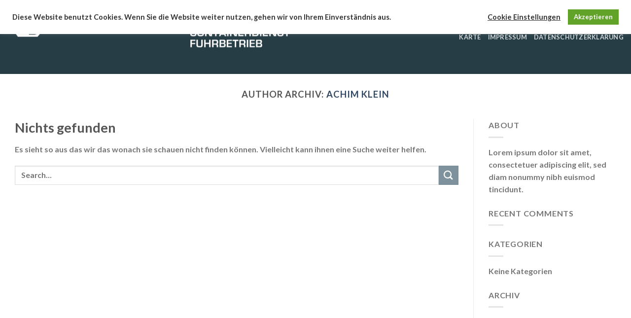

--- FILE ---
content_type: text/html; charset=UTF-8
request_url: https://www.blecher-sohn.de/author/blecheradmin/
body_size: 15131
content:

<!DOCTYPE html>
<html lang="de" class="loading-site no-js">
<head>
	<meta charset="UTF-8" />
	<link rel="profile" href="http://gmpg.org/xfn/11" />
	<link rel="pingback" href="https://www.blecher-sohn.de/xmlrpc.php" />

	<script>(function(html){html.className = html.className.replace(/\bno-js\b/,'js')})(document.documentElement);</script>
<title>Achim Klein &#8211; Simon Blecher &amp; Sohn</title>
<meta name='robots' content='max-image-preview:large' />
<meta name="viewport" content="width=device-width, initial-scale=1, maximum-scale=1" /><link rel='dns-prefetch' href='//cdn.jsdelivr.net' />
<link rel='prefetch' href='https://www.blecher-sohn.de/wp-content/themes/flatsome/assets/js/chunk.countup.js?ver=3.16.2' />
<link rel='prefetch' href='https://www.blecher-sohn.de/wp-content/themes/flatsome/assets/js/chunk.sticky-sidebar.js?ver=3.16.2' />
<link rel='prefetch' href='https://www.blecher-sohn.de/wp-content/themes/flatsome/assets/js/chunk.tooltips.js?ver=3.16.2' />
<link rel='prefetch' href='https://www.blecher-sohn.de/wp-content/themes/flatsome/assets/js/chunk.vendors-popups.js?ver=3.16.2' />
<link rel='prefetch' href='https://www.blecher-sohn.de/wp-content/themes/flatsome/assets/js/chunk.vendors-slider.js?ver=3.16.2' />
<link rel="alternate" type="application/rss+xml" title="Simon Blecher &amp; Sohn &raquo; Feed" href="https://www.blecher-sohn.de/feed/" />
<link rel="alternate" type="application/rss+xml" title="Simon Blecher &amp; Sohn &raquo; Kommentar-Feed" href="https://www.blecher-sohn.de/comments/feed/" />
<link rel="alternate" type="application/rss+xml" title="Simon Blecher &amp; Sohn &raquo; Feed für Beiträge von Achim Klein" href="https://www.blecher-sohn.de/author/blecheradmin/feed/" />
<style id='wp-img-auto-sizes-contain-inline-css' type='text/css'>
img:is([sizes=auto i],[sizes^="auto," i]){contain-intrinsic-size:3000px 1500px}
/*# sourceURL=wp-img-auto-sizes-contain-inline-css */
</style>
<link rel='stylesheet' id='bb-css-css' href='https://www.blecher-sohn.de/wp-content/plugins/scroll_magic/bestbugcore//assets/css/style.css?ver=1.4.5' type='text/css' media='all' />
<link rel='stylesheet' id='font-awesome-css' href='https://www.blecher-sohn.de/wp-content/plugins/scroll_magic/assets/libs/font-awesome/css/font-awesome.min.css?ver=6.9' type='text/css' media='all' />
<link rel='stylesheet' id='font-scrollmagic-css' href='https://www.blecher-sohn.de/wp-content/plugins/scroll_magic/assets/libs/font-scrollmagic/style.css?ver=6.9' type='text/css' media='all' />
<link rel='stylesheet' id='animate-css' href='https://www.blecher-sohn.de/wp-content/plugins/scroll_magic/assets/libs/animate/animate.min.css?ver=6.9' type='text/css' media='all' />
<link rel='stylesheet' id='bb-scrollmagic-css' href='https://www.blecher-sohn.de/wp-content/plugins/scroll_magic//assets/css/bb-scrollmagic.css?ver=4.2.5' type='text/css' media='all' />
<style id='wp-emoji-styles-inline-css' type='text/css'>

	img.wp-smiley, img.emoji {
		display: inline !important;
		border: none !important;
		box-shadow: none !important;
		height: 1em !important;
		width: 1em !important;
		margin: 0 0.07em !important;
		vertical-align: -0.1em !important;
		background: none !important;
		padding: 0 !important;
	}
/*# sourceURL=wp-emoji-styles-inline-css */
</style>
<style id='wp-block-library-inline-css' type='text/css'>
:root{--wp-block-synced-color:#7a00df;--wp-block-synced-color--rgb:122,0,223;--wp-bound-block-color:var(--wp-block-synced-color);--wp-editor-canvas-background:#ddd;--wp-admin-theme-color:#007cba;--wp-admin-theme-color--rgb:0,124,186;--wp-admin-theme-color-darker-10:#006ba1;--wp-admin-theme-color-darker-10--rgb:0,107,160.5;--wp-admin-theme-color-darker-20:#005a87;--wp-admin-theme-color-darker-20--rgb:0,90,135;--wp-admin-border-width-focus:2px}@media (min-resolution:192dpi){:root{--wp-admin-border-width-focus:1.5px}}.wp-element-button{cursor:pointer}:root .has-very-light-gray-background-color{background-color:#eee}:root .has-very-dark-gray-background-color{background-color:#313131}:root .has-very-light-gray-color{color:#eee}:root .has-very-dark-gray-color{color:#313131}:root .has-vivid-green-cyan-to-vivid-cyan-blue-gradient-background{background:linear-gradient(135deg,#00d084,#0693e3)}:root .has-purple-crush-gradient-background{background:linear-gradient(135deg,#34e2e4,#4721fb 50%,#ab1dfe)}:root .has-hazy-dawn-gradient-background{background:linear-gradient(135deg,#faaca8,#dad0ec)}:root .has-subdued-olive-gradient-background{background:linear-gradient(135deg,#fafae1,#67a671)}:root .has-atomic-cream-gradient-background{background:linear-gradient(135deg,#fdd79a,#004a59)}:root .has-nightshade-gradient-background{background:linear-gradient(135deg,#330968,#31cdcf)}:root .has-midnight-gradient-background{background:linear-gradient(135deg,#020381,#2874fc)}:root{--wp--preset--font-size--normal:16px;--wp--preset--font-size--huge:42px}.has-regular-font-size{font-size:1em}.has-larger-font-size{font-size:2.625em}.has-normal-font-size{font-size:var(--wp--preset--font-size--normal)}.has-huge-font-size{font-size:var(--wp--preset--font-size--huge)}.has-text-align-center{text-align:center}.has-text-align-left{text-align:left}.has-text-align-right{text-align:right}.has-fit-text{white-space:nowrap!important}#end-resizable-editor-section{display:none}.aligncenter{clear:both}.items-justified-left{justify-content:flex-start}.items-justified-center{justify-content:center}.items-justified-right{justify-content:flex-end}.items-justified-space-between{justify-content:space-between}.screen-reader-text{border:0;clip-path:inset(50%);height:1px;margin:-1px;overflow:hidden;padding:0;position:absolute;width:1px;word-wrap:normal!important}.screen-reader-text:focus{background-color:#ddd;clip-path:none;color:#444;display:block;font-size:1em;height:auto;left:5px;line-height:normal;padding:15px 23px 14px;text-decoration:none;top:5px;width:auto;z-index:100000}html :where(.has-border-color){border-style:solid}html :where([style*=border-top-color]){border-top-style:solid}html :where([style*=border-right-color]){border-right-style:solid}html :where([style*=border-bottom-color]){border-bottom-style:solid}html :where([style*=border-left-color]){border-left-style:solid}html :where([style*=border-width]){border-style:solid}html :where([style*=border-top-width]){border-top-style:solid}html :where([style*=border-right-width]){border-right-style:solid}html :where([style*=border-bottom-width]){border-bottom-style:solid}html :where([style*=border-left-width]){border-left-style:solid}html :where(img[class*=wp-image-]){height:auto;max-width:100%}:where(figure){margin:0 0 1em}html :where(.is-position-sticky){--wp-admin--admin-bar--position-offset:var(--wp-admin--admin-bar--height,0px)}@media screen and (max-width:600px){html :where(.is-position-sticky){--wp-admin--admin-bar--position-offset:0px}}

/*# sourceURL=wp-block-library-inline-css */
</style><style id='global-styles-inline-css' type='text/css'>
:root{--wp--preset--aspect-ratio--square: 1;--wp--preset--aspect-ratio--4-3: 4/3;--wp--preset--aspect-ratio--3-4: 3/4;--wp--preset--aspect-ratio--3-2: 3/2;--wp--preset--aspect-ratio--2-3: 2/3;--wp--preset--aspect-ratio--16-9: 16/9;--wp--preset--aspect-ratio--9-16: 9/16;--wp--preset--color--black: #000000;--wp--preset--color--cyan-bluish-gray: #abb8c3;--wp--preset--color--white: #ffffff;--wp--preset--color--pale-pink: #f78da7;--wp--preset--color--vivid-red: #cf2e2e;--wp--preset--color--luminous-vivid-orange: #ff6900;--wp--preset--color--luminous-vivid-amber: #fcb900;--wp--preset--color--light-green-cyan: #7bdcb5;--wp--preset--color--vivid-green-cyan: #00d084;--wp--preset--color--pale-cyan-blue: #8ed1fc;--wp--preset--color--vivid-cyan-blue: #0693e3;--wp--preset--color--vivid-purple: #9b51e0;--wp--preset--gradient--vivid-cyan-blue-to-vivid-purple: linear-gradient(135deg,rgb(6,147,227) 0%,rgb(155,81,224) 100%);--wp--preset--gradient--light-green-cyan-to-vivid-green-cyan: linear-gradient(135deg,rgb(122,220,180) 0%,rgb(0,208,130) 100%);--wp--preset--gradient--luminous-vivid-amber-to-luminous-vivid-orange: linear-gradient(135deg,rgb(252,185,0) 0%,rgb(255,105,0) 100%);--wp--preset--gradient--luminous-vivid-orange-to-vivid-red: linear-gradient(135deg,rgb(255,105,0) 0%,rgb(207,46,46) 100%);--wp--preset--gradient--very-light-gray-to-cyan-bluish-gray: linear-gradient(135deg,rgb(238,238,238) 0%,rgb(169,184,195) 100%);--wp--preset--gradient--cool-to-warm-spectrum: linear-gradient(135deg,rgb(74,234,220) 0%,rgb(151,120,209) 20%,rgb(207,42,186) 40%,rgb(238,44,130) 60%,rgb(251,105,98) 80%,rgb(254,248,76) 100%);--wp--preset--gradient--blush-light-purple: linear-gradient(135deg,rgb(255,206,236) 0%,rgb(152,150,240) 100%);--wp--preset--gradient--blush-bordeaux: linear-gradient(135deg,rgb(254,205,165) 0%,rgb(254,45,45) 50%,rgb(107,0,62) 100%);--wp--preset--gradient--luminous-dusk: linear-gradient(135deg,rgb(255,203,112) 0%,rgb(199,81,192) 50%,rgb(65,88,208) 100%);--wp--preset--gradient--pale-ocean: linear-gradient(135deg,rgb(255,245,203) 0%,rgb(182,227,212) 50%,rgb(51,167,181) 100%);--wp--preset--gradient--electric-grass: linear-gradient(135deg,rgb(202,248,128) 0%,rgb(113,206,126) 100%);--wp--preset--gradient--midnight: linear-gradient(135deg,rgb(2,3,129) 0%,rgb(40,116,252) 100%);--wp--preset--font-size--small: 13px;--wp--preset--font-size--medium: 20px;--wp--preset--font-size--large: 36px;--wp--preset--font-size--x-large: 42px;--wp--preset--spacing--20: 0.44rem;--wp--preset--spacing--30: 0.67rem;--wp--preset--spacing--40: 1rem;--wp--preset--spacing--50: 1.5rem;--wp--preset--spacing--60: 2.25rem;--wp--preset--spacing--70: 3.38rem;--wp--preset--spacing--80: 5.06rem;--wp--preset--shadow--natural: 6px 6px 9px rgba(0, 0, 0, 0.2);--wp--preset--shadow--deep: 12px 12px 50px rgba(0, 0, 0, 0.4);--wp--preset--shadow--sharp: 6px 6px 0px rgba(0, 0, 0, 0.2);--wp--preset--shadow--outlined: 6px 6px 0px -3px rgb(255, 255, 255), 6px 6px rgb(0, 0, 0);--wp--preset--shadow--crisp: 6px 6px 0px rgb(0, 0, 0);}:where(.is-layout-flex){gap: 0.5em;}:where(.is-layout-grid){gap: 0.5em;}body .is-layout-flex{display: flex;}.is-layout-flex{flex-wrap: wrap;align-items: center;}.is-layout-flex > :is(*, div){margin: 0;}body .is-layout-grid{display: grid;}.is-layout-grid > :is(*, div){margin: 0;}:where(.wp-block-columns.is-layout-flex){gap: 2em;}:where(.wp-block-columns.is-layout-grid){gap: 2em;}:where(.wp-block-post-template.is-layout-flex){gap: 1.25em;}:where(.wp-block-post-template.is-layout-grid){gap: 1.25em;}.has-black-color{color: var(--wp--preset--color--black) !important;}.has-cyan-bluish-gray-color{color: var(--wp--preset--color--cyan-bluish-gray) !important;}.has-white-color{color: var(--wp--preset--color--white) !important;}.has-pale-pink-color{color: var(--wp--preset--color--pale-pink) !important;}.has-vivid-red-color{color: var(--wp--preset--color--vivid-red) !important;}.has-luminous-vivid-orange-color{color: var(--wp--preset--color--luminous-vivid-orange) !important;}.has-luminous-vivid-amber-color{color: var(--wp--preset--color--luminous-vivid-amber) !important;}.has-light-green-cyan-color{color: var(--wp--preset--color--light-green-cyan) !important;}.has-vivid-green-cyan-color{color: var(--wp--preset--color--vivid-green-cyan) !important;}.has-pale-cyan-blue-color{color: var(--wp--preset--color--pale-cyan-blue) !important;}.has-vivid-cyan-blue-color{color: var(--wp--preset--color--vivid-cyan-blue) !important;}.has-vivid-purple-color{color: var(--wp--preset--color--vivid-purple) !important;}.has-black-background-color{background-color: var(--wp--preset--color--black) !important;}.has-cyan-bluish-gray-background-color{background-color: var(--wp--preset--color--cyan-bluish-gray) !important;}.has-white-background-color{background-color: var(--wp--preset--color--white) !important;}.has-pale-pink-background-color{background-color: var(--wp--preset--color--pale-pink) !important;}.has-vivid-red-background-color{background-color: var(--wp--preset--color--vivid-red) !important;}.has-luminous-vivid-orange-background-color{background-color: var(--wp--preset--color--luminous-vivid-orange) !important;}.has-luminous-vivid-amber-background-color{background-color: var(--wp--preset--color--luminous-vivid-amber) !important;}.has-light-green-cyan-background-color{background-color: var(--wp--preset--color--light-green-cyan) !important;}.has-vivid-green-cyan-background-color{background-color: var(--wp--preset--color--vivid-green-cyan) !important;}.has-pale-cyan-blue-background-color{background-color: var(--wp--preset--color--pale-cyan-blue) !important;}.has-vivid-cyan-blue-background-color{background-color: var(--wp--preset--color--vivid-cyan-blue) !important;}.has-vivid-purple-background-color{background-color: var(--wp--preset--color--vivid-purple) !important;}.has-black-border-color{border-color: var(--wp--preset--color--black) !important;}.has-cyan-bluish-gray-border-color{border-color: var(--wp--preset--color--cyan-bluish-gray) !important;}.has-white-border-color{border-color: var(--wp--preset--color--white) !important;}.has-pale-pink-border-color{border-color: var(--wp--preset--color--pale-pink) !important;}.has-vivid-red-border-color{border-color: var(--wp--preset--color--vivid-red) !important;}.has-luminous-vivid-orange-border-color{border-color: var(--wp--preset--color--luminous-vivid-orange) !important;}.has-luminous-vivid-amber-border-color{border-color: var(--wp--preset--color--luminous-vivid-amber) !important;}.has-light-green-cyan-border-color{border-color: var(--wp--preset--color--light-green-cyan) !important;}.has-vivid-green-cyan-border-color{border-color: var(--wp--preset--color--vivid-green-cyan) !important;}.has-pale-cyan-blue-border-color{border-color: var(--wp--preset--color--pale-cyan-blue) !important;}.has-vivid-cyan-blue-border-color{border-color: var(--wp--preset--color--vivid-cyan-blue) !important;}.has-vivid-purple-border-color{border-color: var(--wp--preset--color--vivid-purple) !important;}.has-vivid-cyan-blue-to-vivid-purple-gradient-background{background: var(--wp--preset--gradient--vivid-cyan-blue-to-vivid-purple) !important;}.has-light-green-cyan-to-vivid-green-cyan-gradient-background{background: var(--wp--preset--gradient--light-green-cyan-to-vivid-green-cyan) !important;}.has-luminous-vivid-amber-to-luminous-vivid-orange-gradient-background{background: var(--wp--preset--gradient--luminous-vivid-amber-to-luminous-vivid-orange) !important;}.has-luminous-vivid-orange-to-vivid-red-gradient-background{background: var(--wp--preset--gradient--luminous-vivid-orange-to-vivid-red) !important;}.has-very-light-gray-to-cyan-bluish-gray-gradient-background{background: var(--wp--preset--gradient--very-light-gray-to-cyan-bluish-gray) !important;}.has-cool-to-warm-spectrum-gradient-background{background: var(--wp--preset--gradient--cool-to-warm-spectrum) !important;}.has-blush-light-purple-gradient-background{background: var(--wp--preset--gradient--blush-light-purple) !important;}.has-blush-bordeaux-gradient-background{background: var(--wp--preset--gradient--blush-bordeaux) !important;}.has-luminous-dusk-gradient-background{background: var(--wp--preset--gradient--luminous-dusk) !important;}.has-pale-ocean-gradient-background{background: var(--wp--preset--gradient--pale-ocean) !important;}.has-electric-grass-gradient-background{background: var(--wp--preset--gradient--electric-grass) !important;}.has-midnight-gradient-background{background: var(--wp--preset--gradient--midnight) !important;}.has-small-font-size{font-size: var(--wp--preset--font-size--small) !important;}.has-medium-font-size{font-size: var(--wp--preset--font-size--medium) !important;}.has-large-font-size{font-size: var(--wp--preset--font-size--large) !important;}.has-x-large-font-size{font-size: var(--wp--preset--font-size--x-large) !important;}
/*# sourceURL=global-styles-inline-css */
</style>

<style id='classic-theme-styles-inline-css' type='text/css'>
/*! This file is auto-generated */
.wp-block-button__link{color:#fff;background-color:#32373c;border-radius:9999px;box-shadow:none;text-decoration:none;padding:calc(.667em + 2px) calc(1.333em + 2px);font-size:1.125em}.wp-block-file__button{background:#32373c;color:#fff;text-decoration:none}
/*# sourceURL=/wp-includes/css/classic-themes.min.css */
</style>
<link rel='stylesheet' id='cookie-law-info-css' href='https://www.blecher-sohn.de/wp-content/plugins/cookie-law-info/legacy/public/css/cookie-law-info-public.css?ver=3.0.8' type='text/css' media='all' />
<link rel='stylesheet' id='cookie-law-info-gdpr-css' href='https://www.blecher-sohn.de/wp-content/plugins/cookie-law-info/legacy/public/css/cookie-law-info-gdpr.css?ver=3.0.8' type='text/css' media='all' />
<link rel='stylesheet' id='exggmap-style-css' href='https://www.blecher-sohn.de/wp-content/plugins/exactly-gdpr-google-maps/public/css/styles.css?ver=1.0.6' type='text/css' media='all' />
<link rel='stylesheet' id='flatsome-main-css' href='https://www.blecher-sohn.de/wp-content/themes/flatsome/assets/css/flatsome.css?ver=3.16.2' type='text/css' media='all' />
<style id='flatsome-main-inline-css' type='text/css'>
@font-face {
				font-family: "fl-icons";
				font-display: block;
				src: url(https://www.blecher-sohn.de/wp-content/themes/flatsome/assets/css/icons/fl-icons.eot?v=3.16.2);
				src:
					url(https://www.blecher-sohn.de/wp-content/themes/flatsome/assets/css/icons/fl-icons.eot#iefix?v=3.16.2) format("embedded-opentype"),
					url(https://www.blecher-sohn.de/wp-content/themes/flatsome/assets/css/icons/fl-icons.woff2?v=3.16.2) format("woff2"),
					url(https://www.blecher-sohn.de/wp-content/themes/flatsome/assets/css/icons/fl-icons.ttf?v=3.16.2) format("truetype"),
					url(https://www.blecher-sohn.de/wp-content/themes/flatsome/assets/css/icons/fl-icons.woff?v=3.16.2) format("woff"),
					url(https://www.blecher-sohn.de/wp-content/themes/flatsome/assets/css/icons/fl-icons.svg?v=3.16.2#fl-icons) format("svg");
			}
/*# sourceURL=flatsome-main-inline-css */
</style>
<link rel='stylesheet' id='flatsome-style-css' href='https://www.blecher-sohn.de/wp-content/themes/flatsome-child/style.css?ver=3.0' type='text/css' media='all' />
<script type="text/javascript" src="https://www.blecher-sohn.de/wp-includes/js/jquery/jquery.min.js?ver=3.7.1" id="jquery-core-js"></script>
<script type="text/javascript" src="https://www.blecher-sohn.de/wp-includes/js/jquery/jquery-migrate.min.js?ver=3.4.1" id="jquery-migrate-js"></script>
<script type="text/javascript" id="cookie-law-info-js-extra">
/* <![CDATA[ */
var Cli_Data = {"nn_cookie_ids":[],"cookielist":[],"non_necessary_cookies":[],"ccpaEnabled":"","ccpaRegionBased":"","ccpaBarEnabled":"","strictlyEnabled":["necessary","obligatoire"],"ccpaType":"gdpr","js_blocking":"1","custom_integration":"","triggerDomRefresh":"","secure_cookies":""};
var cli_cookiebar_settings = {"animate_speed_hide":"500","animate_speed_show":"500","background":"#FFF","border":"#b1a6a6c2","border_on":"","button_1_button_colour":"#61a229","button_1_button_hover":"#4e8221","button_1_link_colour":"#fff","button_1_as_button":"1","button_1_new_win":"","button_2_button_colour":"#333","button_2_button_hover":"#292929","button_2_link_colour":"#444","button_2_as_button":"","button_2_hidebar":"","button_3_button_colour":"#3566bb","button_3_button_hover":"#2a5296","button_3_link_colour":"#fff","button_3_as_button":"1","button_3_new_win":"","button_4_button_colour":"#000","button_4_button_hover":"#000000","button_4_link_colour":"#333333","button_4_as_button":"","button_7_button_colour":"#61a229","button_7_button_hover":"#4e8221","button_7_link_colour":"#fff","button_7_as_button":"1","button_7_new_win":"","font_family":"inherit","header_fix":"","notify_animate_hide":"1","notify_animate_show":"1","notify_div_id":"#cookie-law-info-bar","notify_position_horizontal":"right","notify_position_vertical":"top","scroll_close":"","scroll_close_reload":"","accept_close_reload":"","reject_close_reload":"","showagain_tab":"","showagain_background":"#fff","showagain_border":"#000","showagain_div_id":"#cookie-law-info-again","showagain_x_position":"100px","text":"#333333","show_once_yn":"","show_once":"10000","logging_on":"","as_popup":"","popup_overlay":"","bar_heading_text":"","cookie_bar_as":"banner","popup_showagain_position":"bottom-right","widget_position":"left"};
var log_object = {"ajax_url":"https://www.blecher-sohn.de/wp-admin/admin-ajax.php"};
//# sourceURL=cookie-law-info-js-extra
/* ]]> */
</script>
<script type="text/javascript" src="https://www.blecher-sohn.de/wp-content/plugins/cookie-law-info/legacy/public/js/cookie-law-info-public.js?ver=3.0.8" id="cookie-law-info-js"></script>
<script type="text/javascript" src="https://www.blecher-sohn.de/wp-content/plugins/exactly-gdpr-google-maps/public/js/script.js?ver=1.0.6" id="exggmap-script-js"></script>
<link rel="https://api.w.org/" href="https://www.blecher-sohn.de/wp-json/" /><link rel="alternate" title="JSON" type="application/json" href="https://www.blecher-sohn.de/wp-json/wp/v2/users/2" /><link rel="EditURI" type="application/rsd+xml" title="RSD" href="https://www.blecher-sohn.de/xmlrpc.php?rsd" />
<meta name="generator" content="WordPress 6.9" />
<style>.bg{opacity: 0; transition: opacity 1s; -webkit-transition: opacity 1s;} .bg-loaded{opacity: 1;}</style><style type="text/css">.broken_link, a.broken_link {
	text-decoration: line-through;
}</style><link rel="icon" href="https://www.blecher-sohn.de/wp-content/uploads/2021/03/cropped-Logo_Blecher_Farbe-1-32x32.png" sizes="32x32" />
<link rel="icon" href="https://www.blecher-sohn.de/wp-content/uploads/2021/03/cropped-Logo_Blecher_Farbe-1-192x192.png" sizes="192x192" />
<link rel="apple-touch-icon" href="https://www.blecher-sohn.de/wp-content/uploads/2021/03/cropped-Logo_Blecher_Farbe-1-180x180.png" />
<meta name="msapplication-TileImage" content="https://www.blecher-sohn.de/wp-content/uploads/2021/03/cropped-Logo_Blecher_Farbe-1-270x270.png" />
<style id="custom-css" type="text/css">:root {--primary-color: #263d46;}.container-width, .full-width .ubermenu-nav, .container, .row{max-width: 1370px}.row.row-collapse{max-width: 1340px}.row.row-small{max-width: 1362.5px}.row.row-large{max-width: 1400px}.header-main{height: 150px}#logo img{max-height: 150px}#logo{width:700px;}.header-bottom{min-height: 10px}.header-top{min-height: 20px}.transparent .header-main{height: 30px}.transparent #logo img{max-height: 30px}.has-transparent + .page-title:first-of-type,.has-transparent + #main > .page-title,.has-transparent + #main > div > .page-title,.has-transparent + #main .page-header-wrapper:first-of-type .page-title{padding-top: 30px;}.header.show-on-scroll,.stuck .header-main{height:150px!important}.stuck #logo img{max-height: 150px!important}.header-bg-color {background-color: #263d46}.header-bottom {background-color: #f1f1f1}.top-bar-nav > li > a{line-height: 21px }@media (max-width: 549px) {.header-main{height: 40px}#logo img{max-height: 40px}}/* Color */.accordion-title.active, .has-icon-bg .icon .icon-inner,.logo a, .primary.is-underline, .primary.is-link, .badge-outline .badge-inner, .nav-outline > li.active> a,.nav-outline >li.active > a, .cart-icon strong,[data-color='primary'], .is-outline.primary{color: #263d46;}/* Color !important */[data-text-color="primary"]{color: #263d46!important;}/* Background Color */[data-text-bg="primary"]{background-color: #263d46;}/* Background */.scroll-to-bullets a,.featured-title, .label-new.menu-item > a:after, .nav-pagination > li > .current,.nav-pagination > li > span:hover,.nav-pagination > li > a:hover,.has-hover:hover .badge-outline .badge-inner,button[type="submit"], .button.wc-forward:not(.checkout):not(.checkout-button), .button.submit-button, .button.primary:not(.is-outline),.featured-table .title,.is-outline:hover, .has-icon:hover .icon-label,.nav-dropdown-bold .nav-column li > a:hover, .nav-dropdown.nav-dropdown-bold > li > a:hover, .nav-dropdown-bold.dark .nav-column li > a:hover, .nav-dropdown.nav-dropdown-bold.dark > li > a:hover, .header-vertical-menu__opener ,.is-outline:hover, .tagcloud a:hover,.grid-tools a, input[type='submit']:not(.is-form), .box-badge:hover .box-text, input.button.alt,.nav-box > li > a:hover,.nav-box > li.active > a,.nav-pills > li.active > a ,.current-dropdown .cart-icon strong, .cart-icon:hover strong, .nav-line-bottom > li > a:before, .nav-line-grow > li > a:before, .nav-line > li > a:before,.banner, .header-top, .slider-nav-circle .flickity-prev-next-button:hover svg, .slider-nav-circle .flickity-prev-next-button:hover .arrow, .primary.is-outline:hover, .button.primary:not(.is-outline), input[type='submit'].primary, input[type='submit'].primary, input[type='reset'].button, input[type='button'].primary, .badge-inner{background-color: #263d46;}/* Border */.nav-vertical.nav-tabs > li.active > a,.scroll-to-bullets a.active,.nav-pagination > li > .current,.nav-pagination > li > span:hover,.nav-pagination > li > a:hover,.has-hover:hover .badge-outline .badge-inner,.accordion-title.active,.featured-table,.is-outline:hover, .tagcloud a:hover,blockquote, .has-border, .cart-icon strong:after,.cart-icon strong,.blockUI:before, .processing:before,.loading-spin, .slider-nav-circle .flickity-prev-next-button:hover svg, .slider-nav-circle .flickity-prev-next-button:hover .arrow, .primary.is-outline:hover{border-color: #263d46}.nav-tabs > li.active > a{border-top-color: #263d46}.widget_shopping_cart_content .blockUI.blockOverlay:before { border-left-color: #263d46 }.woocommerce-checkout-review-order .blockUI.blockOverlay:before { border-left-color: #263d46 }/* Fill */.slider .flickity-prev-next-button:hover svg,.slider .flickity-prev-next-button:hover .arrow{fill: #263d46;}/* Focus */.primary:focus-visible, .submit-button:focus-visible, button[type="submit"]:focus-visible { outline-color: #263d46!important; }/* Background Color */[data-icon-label]:after, .secondary.is-underline:hover,.secondary.is-outline:hover,.icon-label,.button.secondary:not(.is-outline),.button.alt:not(.is-outline), .badge-inner.on-sale, .button.checkout, .single_add_to_cart_button, .current .breadcrumb-step{ background-color:#7d929c; }[data-text-bg="secondary"]{background-color: #7d929c;}/* Color */.secondary.is-underline,.secondary.is-link, .secondary.is-outline,.stars a.active, .star-rating:before, .woocommerce-page .star-rating:before,.star-rating span:before, .color-secondary{color: #7d929c}/* Color !important */[data-text-color="secondary"]{color: #7d929c!important;}/* Border */.secondary.is-outline:hover{border-color:#7d929c}/* Focus */.secondary:focus-visible, .alt:focus-visible { outline-color: #7d929c!important; }body{font-family: Lato, sans-serif;}body {font-weight: 400;font-style: normal;}.nav > li > a {font-family: Lato, sans-serif;}.mobile-sidebar-levels-2 .nav > li > ul > li > a {font-family: Lato, sans-serif;}.nav > li > a,.mobile-sidebar-levels-2 .nav > li > ul > li > a {font-weight: 700;font-style: normal;}h1,h2,h3,h4,h5,h6,.heading-font, .off-canvas-center .nav-sidebar.nav-vertical > li > a{font-family: Lato, sans-serif;}h1,h2,h3,h4,h5,h6,.heading-font,.banner h1,.banner h2 {font-weight: 700;font-style: normal;}.alt-font{font-family: "Dancing Script", sans-serif;}.alt-font {font-weight: 400!important;font-style: normal!important;}.nav-vertical-fly-out > li + li {border-top-width: 1px; border-top-style: solid;}.label-new.menu-item > a:after{content:"Neu";}.label-hot.menu-item > a:after{content:"Hot";}.label-sale.menu-item > a:after{content:"Ausverkauf";}.label-popular.menu-item > a:after{content:"Beliebt";}</style>		<style type="text/css" id="wp-custom-css">
			.exggmap-caption  {
	display:none!important
}		</style>
		<style id="kirki-inline-styles">/* latin-ext */
@font-face {
  font-family: 'Lato';
  font-style: normal;
  font-weight: 400;
  font-display: swap;
  src: url(https://www.blecher-sohn.de/wp-content/fonts/lato/font) format('woff');
  unicode-range: U+0100-02BA, U+02BD-02C5, U+02C7-02CC, U+02CE-02D7, U+02DD-02FF, U+0304, U+0308, U+0329, U+1D00-1DBF, U+1E00-1E9F, U+1EF2-1EFF, U+2020, U+20A0-20AB, U+20AD-20C0, U+2113, U+2C60-2C7F, U+A720-A7FF;
}
/* latin */
@font-face {
  font-family: 'Lato';
  font-style: normal;
  font-weight: 400;
  font-display: swap;
  src: url(https://www.blecher-sohn.de/wp-content/fonts/lato/font) format('woff');
  unicode-range: U+0000-00FF, U+0131, U+0152-0153, U+02BB-02BC, U+02C6, U+02DA, U+02DC, U+0304, U+0308, U+0329, U+2000-206F, U+20AC, U+2122, U+2191, U+2193, U+2212, U+2215, U+FEFF, U+FFFD;
}
/* latin-ext */
@font-face {
  font-family: 'Lato';
  font-style: normal;
  font-weight: 700;
  font-display: swap;
  src: url(https://www.blecher-sohn.de/wp-content/fonts/lato/font) format('woff');
  unicode-range: U+0100-02BA, U+02BD-02C5, U+02C7-02CC, U+02CE-02D7, U+02DD-02FF, U+0304, U+0308, U+0329, U+1D00-1DBF, U+1E00-1E9F, U+1EF2-1EFF, U+2020, U+20A0-20AB, U+20AD-20C0, U+2113, U+2C60-2C7F, U+A720-A7FF;
}
/* latin */
@font-face {
  font-family: 'Lato';
  font-style: normal;
  font-weight: 700;
  font-display: swap;
  src: url(https://www.blecher-sohn.de/wp-content/fonts/lato/font) format('woff');
  unicode-range: U+0000-00FF, U+0131, U+0152-0153, U+02BB-02BC, U+02C6, U+02DA, U+02DC, U+0304, U+0308, U+0329, U+2000-206F, U+20AC, U+2122, U+2191, U+2193, U+2212, U+2215, U+FEFF, U+FFFD;
}/* vietnamese */
@font-face {
  font-family: 'Dancing Script';
  font-style: normal;
  font-weight: 400;
  font-display: swap;
  src: url(https://www.blecher-sohn.de/wp-content/fonts/dancing-script/font) format('woff');
  unicode-range: U+0102-0103, U+0110-0111, U+0128-0129, U+0168-0169, U+01A0-01A1, U+01AF-01B0, U+0300-0301, U+0303-0304, U+0308-0309, U+0323, U+0329, U+1EA0-1EF9, U+20AB;
}
/* latin-ext */
@font-face {
  font-family: 'Dancing Script';
  font-style: normal;
  font-weight: 400;
  font-display: swap;
  src: url(https://www.blecher-sohn.de/wp-content/fonts/dancing-script/font) format('woff');
  unicode-range: U+0100-02BA, U+02BD-02C5, U+02C7-02CC, U+02CE-02D7, U+02DD-02FF, U+0304, U+0308, U+0329, U+1D00-1DBF, U+1E00-1E9F, U+1EF2-1EFF, U+2020, U+20A0-20AB, U+20AD-20C0, U+2113, U+2C60-2C7F, U+A720-A7FF;
}
/* latin */
@font-face {
  font-family: 'Dancing Script';
  font-style: normal;
  font-weight: 400;
  font-display: swap;
  src: url(https://www.blecher-sohn.de/wp-content/fonts/dancing-script/font) format('woff');
  unicode-range: U+0000-00FF, U+0131, U+0152-0153, U+02BB-02BC, U+02C6, U+02DA, U+02DC, U+0304, U+0308, U+0329, U+2000-206F, U+20AC, U+2122, U+2191, U+2193, U+2212, U+2215, U+FEFF, U+FFFD;
}</style><link rel='stylesheet' id='cookie-law-info-table-css' href='https://www.blecher-sohn.de/wp-content/plugins/cookie-law-info/legacy/public/css/cookie-law-info-table.css?ver=3.0.8' type='text/css' media='all' />
</head>

<body class="archive author author-blecheradmin author-2 wp-theme-flatsome wp-child-theme-flatsome-child lightbox nav-dropdown-has-arrow nav-dropdown-has-shadow nav-dropdown-has-border">


<a class="skip-link screen-reader-text" href="#main">Skip to content</a>

<div id="wrapper">

	
	<header id="header" class="header has-sticky sticky-shrink sticky-hide-on-scroll">
		<div class="header-wrapper">
			<div id="masthead" class="header-main nav-dark">
      <div class="header-inner flex-row container logo-left medium-logo-center" role="navigation">

          <!-- Logo -->
          <div id="logo" class="flex-col logo">
            
<!-- Header logo -->
<a href="https://www.blecher-sohn.de/" title="Simon Blecher &amp; Sohn - Schotthandel Containerdienst Fuhrbetrieb" rel="home">
		<img width="1020" height="132" src="https://www.blecher-sohn.de/wp-content/uploads/2021/03/Logo_Schriftzug_Blecher_Leistungen-1400x181.png" class="header_logo header-logo" alt="Simon Blecher &amp; Sohn"/><img  width="1020" height="132" src="https://www.blecher-sohn.de/wp-content/uploads/2021/03/Logo_Schriftzug_Blecher_Leistungen-1400x181.png" class="header-logo-dark" alt="Simon Blecher &amp; Sohn"/></a>
          </div>

          <!-- Mobile Left Elements -->
          <div class="flex-col show-for-medium flex-left">
            <ul class="mobile-nav nav nav-left ">
              <li class="nav-icon has-icon">
  		<a href="#" data-open="#main-menu" data-pos="left" data-bg="main-menu-overlay" data-color="" class="is-small" aria-label="Menu" aria-controls="main-menu" aria-expanded="false">

		  <i class="icon-menu" ></i>
		  		</a>
	</li>
            </ul>
          </div>

          <!-- Left Elements -->
          <div class="flex-col hide-for-medium flex-left
            flex-grow">
            <ul class="header-nav header-nav-main nav nav-left  nav-uppercase" >
                          </ul>
          </div>

          <!-- Right Elements -->
          <div class="flex-col hide-for-medium flex-right">
            <ul class="header-nav header-nav-main nav nav-right  nav-uppercase">
              <li id="menu-item-423" class="menu-item menu-item-type-custom menu-item-object-custom menu-item-423 menu-item-design-default"><a href="#karte" class="nav-top-link">Karte</a></li>
<li id="menu-item-350" class="menu-item menu-item-type-custom menu-item-object-custom menu-item-350 menu-item-design-default"><a href="#impressum" class="nav-top-link">Impressum</a></li>
<li id="menu-item-351" class="menu-item menu-item-type-custom menu-item-object-custom menu-item-351 menu-item-design-default"><a href="#datenschutzerklaerung" class="nav-top-link">Datenschutzerklärung</a></li>
            </ul>
          </div>

          <!-- Mobile Right Elements -->
          <div class="flex-col show-for-medium flex-right">
            <ul class="mobile-nav nav nav-right ">
                          </ul>
          </div>

      </div>

      </div>

<div class="header-bg-container fill"><div class="header-bg-image fill"></div><div class="header-bg-color fill"></div></div>		</div>
	</header>

	
	<main id="main" class="">

<div id="content" class="blog-wrapper blog-archive page-wrapper">
		<header class="archive-page-header">
	<div class="row">
	<div class="large-12 text-center col">
	<h1 class="page-title is-large uppercase">
		Author Archiv: <span class="vcard"><a class="url fn n" href="https://www.blecher-sohn.de/author/blecheradmin/" title="Achim Klein" rel="me">Achim Klein</a></span>	</h1>
		</div>
	</div>
</header>


<div class="row row-large row-divided ">

	<div class="large-9 col">
		
	<section class="no-results not-found">
	<header class="page-title">
		<h1 class="page-title">Nichts gefunden</h1>
	</header>

	<div class="page-content">
		
			<p>Es sieht so aus das wir das wonach sie schauen nicht finden können. Vielleicht kann ihnen eine Suche weiter helfen.</p>
			<form method="get" class="searchform" action="https://www.blecher-sohn.de/" role="search">
		<div class="flex-row relative">
			<div class="flex-col flex-grow">
	   	   <input type="search" class="search-field mb-0" name="s" value="" id="s" placeholder="Search&hellip;" />
			</div>
			<div class="flex-col">
				<button type="submit" class="ux-search-submit submit-button secondary button icon mb-0" aria-label="Submit">
					<i class="icon-search" ></i>				</button>
			</div>
		</div>
    <div class="live-search-results text-left z-top"></div>
</form>

			</div>
</section>

	</div>
	<div class="post-sidebar large-3 col">
				<div id="secondary" class="widget-area " role="complementary">
		<aside id="text-13" class="widget widget_text"><span class="widget-title "><span>About</span></span><div class="is-divider small"></div>			<div class="textwidget">Lorem ipsum dolor sit amet, consectetuer adipiscing elit, sed diam nonummy nibh euismod tincidunt.</div>
		</aside><aside id="recent-comments-5" class="widget widget_recent_comments"><span class="widget-title "><span>Recent Comments</span></span><div class="is-divider small"></div><ul id="recentcomments"></ul></aside><aside id="categories-14" class="widget widget_categories"><span class="widget-title "><span>Kategorien</span></span><div class="is-divider small"></div>
			<ul>
				<li class="cat-item-none">Keine Kategorien</li>			</ul>

			</aside><aside id="archives-7" class="widget widget_archive"><span class="widget-title "><span>Archiv</span></span><div class="is-divider small"></div>
			<ul>
							</ul>

			</aside></div>
			</div>
</div>

</div>


</main>

<footer id="footer" class="footer-wrapper">

	
<!-- FOOTER 1 -->

<!-- FOOTER 2 -->



<div class="absolute-footer dark medium-text-center small-text-center">
  <div class="container clearfix">

    
    <div class="footer-primary pull-left">
            <div class="copyright-footer">
        Copyright 2026 © <strong>Simon Blecher & Sohn</strong>      </div>
          </div>
  </div>
</div>

<a href="#top" class="back-to-top button icon invert plain fixed bottom z-1 is-outline hide-for-medium circle" id="top-link" aria-label="Go to top"><i class="icon-angle-up" ></i></a>

</footer>

</div>

<div id="main-menu" class="mobile-sidebar no-scrollbar mfp-hide">

	
	<div class="sidebar-menu no-scrollbar ">

		
					<ul class="nav nav-sidebar nav-vertical nav-uppercase" data-tab="1">
				<li class="menu-item menu-item-type-custom menu-item-object-custom menu-item-423"><a href="#karte">Karte</a></li>
<li class="menu-item menu-item-type-custom menu-item-object-custom menu-item-350"><a href="#impressum">Impressum</a></li>
<li class="menu-item menu-item-type-custom menu-item-object-custom menu-item-351"><a href="#datenschutzerklaerung">Datenschutzerklärung</a></li>
			</ul>
		
		
	</div>

	
</div>
<script type="speculationrules">
{"prefetch":[{"source":"document","where":{"and":[{"href_matches":"/*"},{"not":{"href_matches":["/wp-*.php","/wp-admin/*","/wp-content/uploads/*","/wp-content/*","/wp-content/plugins/*","/wp-content/themes/flatsome-child/*","/wp-content/themes/flatsome/*","/*\\?(.+)"]}},{"not":{"selector_matches":"a[rel~=\"nofollow\"]"}},{"not":{"selector_matches":".no-prefetch, .no-prefetch a"}}]},"eagerness":"conservative"}]}
</script>
<!--googleoff: all--><div id="cookie-law-info-bar" data-nosnippet="true"><span><div class="cli-bar-container cli-style-v2"><div class="cli-bar-message">Diese Website benutzt Cookies. Wenn Sie die Website weiter nutzen, gehen wir von Ihrem Einverständnis aus.</div><div class="cli-bar-btn_container"><a role='button' class="cli_settings_button" style="margin:0px 10px 0px 5px">Cookie Einstellungen</a><a role='button' data-cli_action="accept" id="cookie_action_close_header" class="medium cli-plugin-button cli-plugin-main-button cookie_action_close_header cli_action_button wt-cli-accept-btn">Akzeptieren</a></div></div></span></div><div id="cookie-law-info-again" data-nosnippet="true"><span id="cookie_hdr_showagain">Manage consent</span></div><div class="cli-modal" data-nosnippet="true" id="cliSettingsPopup" tabindex="-1" role="dialog" aria-labelledby="cliSettingsPopup" aria-hidden="true">
  <div class="cli-modal-dialog" role="document">
	<div class="cli-modal-content cli-bar-popup">
		  <button type="button" class="cli-modal-close" id="cliModalClose">
			<svg class="" viewBox="0 0 24 24"><path d="M19 6.41l-1.41-1.41-5.59 5.59-5.59-5.59-1.41 1.41 5.59 5.59-5.59 5.59 1.41 1.41 5.59-5.59 5.59 5.59 1.41-1.41-5.59-5.59z"></path><path d="M0 0h24v24h-24z" fill="none"></path></svg>
			<span class="wt-cli-sr-only">Schließen</span>
		  </button>
		  <div class="cli-modal-body">
			<div class="cli-container-fluid cli-tab-container">
	<div class="cli-row">
		<div class="cli-col-12 cli-align-items-stretch cli-px-0">
			<div class="cli-privacy-overview">
				<h4>Privacy Overview</h4>				<div class="cli-privacy-content">
					<div class="cli-privacy-content-text">Diese Website verwendet Cookies, um Ihre Erfahrung zu verbessern, während Sie durch die Website navigieren. Davon werden die nach Bedarf kategorisierten Cookies in Ihrem Browser gespeichert, da sie für das Funktionieren der Grundfunktionen der Website unerlässlich sind. Wir verwenden auch Cookies von Drittanbietern, die uns helfen, zu analysieren und zu verstehen, wie Sie diese Website nutzen. Diese Cookies werden nur mit Ihrer Zustimmung in Ihrem Browser gespeichert. Sie haben auch die Möglichkeit, diese Cookies abzulehnen. Das Deaktivieren einiger dieser Cookies kann sich jedoch auf Ihr Surferlebnis auswirken.</div>
				</div>
				<a class="cli-privacy-readmore" aria-label="Mehr anzeigen" role="button" data-readmore-text="Mehr anzeigen" data-readless-text="Weniger anzeigen"></a>			</div>
		</div>
		<div class="cli-col-12 cli-align-items-stretch cli-px-0 cli-tab-section-container">
												<div class="cli-tab-section">
						<div class="cli-tab-header">
							<a role="button" tabindex="0" class="cli-nav-link cli-settings-mobile" data-target="necessary" data-toggle="cli-toggle-tab">
								Notwendig							</a>
															<div class="wt-cli-necessary-checkbox">
									<input type="checkbox" class="cli-user-preference-checkbox"  id="wt-cli-checkbox-necessary" data-id="checkbox-necessary" checked="checked"  />
									<label class="form-check-label" for="wt-cli-checkbox-necessary">Notwendig</label>
								</div>
								<span class="cli-necessary-caption">immer aktiv</span>
													</div>
						<div class="cli-tab-content">
							<div class="cli-tab-pane cli-fade" data-id="necessary">
								<div class="wt-cli-cookie-description">
									Notwendige Cookies sind absolut notwendig, damit die Website ordnungsgemäß funktioniert. Diese Cookies gewährleisten anonym grundlegende Funktionalitäten und Sicherheitsmerkmale der Website.
<table class="cookielawinfo-row-cat-table cookielawinfo-winter"><thead><tr><th class="cookielawinfo-column-1">Cookie</th><th class="cookielawinfo-column-3">Dauer</th><th class="cookielawinfo-column-4">Beschreibung</th></tr></thead><tbody><tr class="cookielawinfo-row"><td class="cookielawinfo-column-1">cookielawinfo-checbox-analytics</td><td class="cookielawinfo-column-3">11 months</td><td class="cookielawinfo-column-4">Dieses Cookie wird vom GDPR Cookie Consent Plugin gesetzt. Das Cookie wird verwendet, um die Benutzereinwilligung für die Cookies in der Kategorie "Analytics" zu speichern.</td></tr><tr class="cookielawinfo-row"><td class="cookielawinfo-column-1">cookielawinfo-checbox-functional</td><td class="cookielawinfo-column-3">11 months</td><td class="cookielawinfo-column-4">Dieses Cookie wird von GDPR Cookie Consent gesetzt, um die Benutzereinwilligung für die Cookies in der Kategorie "Funktional" aufzuzeichnen.</td></tr><tr class="cookielawinfo-row"><td class="cookielawinfo-column-1">cookielawinfo-checbox-others</td><td class="cookielawinfo-column-3">11 months</td><td class="cookielawinfo-column-4">Dieses Cookie wird vom GDPR Cookie Consent Plugin gesetzt. Das Cookie wird verwendet, um die Benutzereinwilligung für die Cookies in der Kategorie „Sonstiges“ zu speichern.</td></tr><tr class="cookielawinfo-row"><td class="cookielawinfo-column-1">cookielawinfo-checkbox-necessary</td><td class="cookielawinfo-column-3">11 months</td><td class="cookielawinfo-column-4">Dieses Cookie wird vom GDPR Cookie Consent Plugin gesetzt. Die Cookies werden verwendet, um die Benutzereinwilligung für die Cookies in der Kategorie „Notwendig“ zu speichern.</td></tr><tr class="cookielawinfo-row"><td class="cookielawinfo-column-1">cookielawinfo-checkbox-performance</td><td class="cookielawinfo-column-3">11 months</td><td class="cookielawinfo-column-4">Dieses Cookie wird vom GDPR Cookie Consent Plugin gesetzt. Das Cookie wird verwendet, um die Benutzereinwilligung für die Cookies in der Kategorie "Performance" zu speichern.</td></tr><tr class="cookielawinfo-row"><td class="cookielawinfo-column-1">viewed_cookie_policy</td><td class="cookielawinfo-column-3">11 months</td><td class="cookielawinfo-column-4">Dieses Cookie wird vom GDPR Cookie Consent Plugin gesetzt und wird verwendet, um zu speichern, ob der Benutzer der Verwendung von Cookies zugestimmt hat oder nicht. Es speichert keine personenbezogenen Daten.</td></tr></tbody></table>								</div>
							</div>
						</div>
					</div>
																	<div class="cli-tab-section">
						<div class="cli-tab-header">
							<a role="button" tabindex="0" class="cli-nav-link cli-settings-mobile" data-target="functional" data-toggle="cli-toggle-tab">
								Funktional							</a>
															<div class="cli-switch">
									<input type="checkbox" id="wt-cli-checkbox-functional" class="cli-user-preference-checkbox"  data-id="checkbox-functional" />
									<label for="wt-cli-checkbox-functional" class="cli-slider" data-cli-enable="Aktiviert" data-cli-disable="Deaktiviert"><span class="wt-cli-sr-only">Funktional</span></label>
								</div>
													</div>
						<div class="cli-tab-content">
							<div class="cli-tab-pane cli-fade" data-id="functional">
								<div class="wt-cli-cookie-description">
									Funktionale Cookies helfen dabei, bestimmte Funktionen auszuführen, wie z. B. das Teilen des Inhalts der Website auf Social-Media-Plattformen, das Sammeln von Rückmeldungen und andere Funktionen von Drittanbietern.
								</div>
							</div>
						</div>
					</div>
																	<div class="cli-tab-section">
						<div class="cli-tab-header">
							<a role="button" tabindex="0" class="cli-nav-link cli-settings-mobile" data-target="performance" data-toggle="cli-toggle-tab">
								Performance							</a>
															<div class="cli-switch">
									<input type="checkbox" id="wt-cli-checkbox-performance" class="cli-user-preference-checkbox"  data-id="checkbox-performance" />
									<label for="wt-cli-checkbox-performance" class="cli-slider" data-cli-enable="Aktiviert" data-cli-disable="Deaktiviert"><span class="wt-cli-sr-only">Performance</span></label>
								</div>
													</div>
						<div class="cli-tab-content">
							<div class="cli-tab-pane cli-fade" data-id="performance">
								<div class="wt-cli-cookie-description">
									Performance-Cookies werden verwendet, um die wichtigsten Leistungsindizes der Website zu verstehen und zu analysieren, was dazu beiträgt, den Besuchern ein besseres Benutzererlebnis zu bieten.
								</div>
							</div>
						</div>
					</div>
																	<div class="cli-tab-section">
						<div class="cli-tab-header">
							<a role="button" tabindex="0" class="cli-nav-link cli-settings-mobile" data-target="analytics" data-toggle="cli-toggle-tab">
								Analytik							</a>
															<div class="cli-switch">
									<input type="checkbox" id="wt-cli-checkbox-analytics" class="cli-user-preference-checkbox"  data-id="checkbox-analytics" />
									<label for="wt-cli-checkbox-analytics" class="cli-slider" data-cli-enable="Aktiviert" data-cli-disable="Deaktiviert"><span class="wt-cli-sr-only">Analytik</span></label>
								</div>
													</div>
						<div class="cli-tab-content">
							<div class="cli-tab-pane cli-fade" data-id="analytics">
								<div class="wt-cli-cookie-description">
									Analytische Cookies werden verwendet, um zu verstehen, wie Besucher mit der Website interagieren. Diese Cookies helfen bei der Bereitstellung von Informationen zu Metriken wie Anzahl der Besucher, Absprungrate, Verkehrsquelle usw.
								</div>
							</div>
						</div>
					</div>
																	<div class="cli-tab-section">
						<div class="cli-tab-header">
							<a role="button" tabindex="0" class="cli-nav-link cli-settings-mobile" data-target="advertisement" data-toggle="cli-toggle-tab">
								Advertisement							</a>
															<div class="cli-switch">
									<input type="checkbox" id="wt-cli-checkbox-advertisement" class="cli-user-preference-checkbox"  data-id="checkbox-advertisement" />
									<label for="wt-cli-checkbox-advertisement" class="cli-slider" data-cli-enable="Aktiviert" data-cli-disable="Deaktiviert"><span class="wt-cli-sr-only">Advertisement</span></label>
								</div>
													</div>
						<div class="cli-tab-content">
							<div class="cli-tab-pane cli-fade" data-id="advertisement">
								<div class="wt-cli-cookie-description">
									Werbe-Cookies werden verwendet, um Besuchern relevante Anzeigen und Marketingkampagnen bereitzustellen. Diese Cookies verfolgen Besucher über Websites hinweg und sammeln Informationen, um angepasste Anzeigen bereitzustellen.
								</div>
							</div>
						</div>
					</div>
																	<div class="cli-tab-section">
						<div class="cli-tab-header">
							<a role="button" tabindex="0" class="cli-nav-link cli-settings-mobile" data-target="others" data-toggle="cli-toggle-tab">
								Sonstiges							</a>
															<div class="cli-switch">
									<input type="checkbox" id="wt-cli-checkbox-others" class="cli-user-preference-checkbox"  data-id="checkbox-others" />
									<label for="wt-cli-checkbox-others" class="cli-slider" data-cli-enable="Aktiviert" data-cli-disable="Deaktiviert"><span class="wt-cli-sr-only">Sonstiges</span></label>
								</div>
													</div>
						<div class="cli-tab-content">
							<div class="cli-tab-pane cli-fade" data-id="others">
								<div class="wt-cli-cookie-description">
									Andere nicht kategorisierte Cookies sind solche, die analysiert werden und noch nicht in eine Kategorie eingeordnet wurden.
								</div>
							</div>
						</div>
					</div>
										</div>
	</div>
</div>
		  </div>
		  <div class="cli-modal-footer">
			<div class="wt-cli-element cli-container-fluid cli-tab-container">
				<div class="cli-row">
					<div class="cli-col-12 cli-align-items-stretch cli-px-0">
						<div class="cli-tab-footer wt-cli-privacy-overview-actions">
						
															<a id="wt-cli-privacy-save-btn" role="button" tabindex="0" data-cli-action="accept" class="wt-cli-privacy-btn cli_setting_save_button wt-cli-privacy-accept-btn cli-btn">SPEICHERN &amp; AKZEPTIEREN</a>
													</div>
						
					</div>
				</div>
			</div>
		</div>
	</div>
  </div>
</div>
<div class="cli-modal-backdrop cli-fade cli-settings-overlay"></div>
<div class="cli-modal-backdrop cli-fade cli-popupbar-overlay"></div>
<!--googleon: all--><script type="text/javascript" src="https://www.blecher-sohn.de/wp-content/plugins/scroll_magic/assets/libs/TweenMax/gsap.min.js?ver=3.0.1" id="gsap-js"></script>
<script type="text/javascript" src="https://www.blecher-sohn.de/wp-content/plugins/scroll_magic/assets/libs/TweenMax/SplitText3.min.js?ver=3.0.1" id="SplitText3-js"></script>
<script type="text/javascript" src="https://www.blecher-sohn.de/wp-content/plugins/scroll_magic/assets/libs/TweenMax/ScrollToPlugin.min.js?ver=4.2.5" id="ScrollToPlugin-js"></script>
<script type="text/javascript" src="https://www.blecher-sohn.de/wp-content/plugins/scroll_magic/assets/libs/TweenMax/MotionPathPlugin.js?ver=3.0.1" id="MotionPathPlugin-js"></script>
<script type="text/javascript" src="https://www.blecher-sohn.de/wp-content/plugins/scroll_magic/assets/libs/scrollmagic/ScrollMagic.min.js?ver=2.0.6" id="ScrollMagic-js"></script>
<script type="text/javascript" src="https://www.blecher-sohn.de/wp-content/plugins/scroll_magic/assets/libs/scrollmagic/plugins/animation.gsap.min.js?ver=2.0.7" id="animation-gsap-js"></script>
<script type="text/javascript" id="bb-scrollmagic-js-extra">
/* <![CDATA[ */
var BB_DEVICE = ["desktop"];
var BB_ALLOW_CLASS_NAME = ["true"];
var BB_SCENES = {"test":{"settings":{"shortcode":{"text":{"name":"text","icon":"scrollyicon-font_download","content":"Lorem ipsum dolor sit amet, consectetur adipiscing elit, sed do eiusmod tempor incididunt ut labore et dolore magna aliqua. Ut enim ad minim veniam, quis nostrud exercitation ullamco laboris nisi ut aliquip ex ea commodo consequat.","URL":"","target":"_blank","fontSize":"14px","fontFamily":"","cstFontFamily":"","fontWeight":"400","fontStyle":"normal","textAlign":"left","textTransform":"none","letterSpacing":"","lineHeight":"","textDecoration":"none","classCSS":""},"img":{"name":"image","icon":"scrollyicon-photo_size_select_actual","image":"https://www.blecher-sohn.de/wp-content/plugins/scroll_magic/assets/images/img.png","URL":"","target":"_blank","alt":"","classCSS":""},"button":{"name":"button","icon":"scrollyicon-radio_button_checked","title":"Click Here","iconButton":"","URL":"","target":"_blank","iconFontSize":"24px","fontSize":"14px","fontFamily":"","cstFontFamily":"","fontWeight":"400","fontStyle":"normal","textTransform":"none","letterSpacing":"","lineHeight":"","textDecoration":"none","classCSS":""},"sequence":{"name":"sequence","icon":"scrollyicon-burst_mode","images":["https://www.blecher-sohn.de/wp-content/uploads/2021/10/SB_500x500_LKW-alt.jpg"],"URL":"","target":"_blank","alt":"","classCSS":""},"video":{"name":"video","icon":"scrollyicon-video_collection","video":"","poster":"https://www.blecher-sohn.de/wp-content/plugins/scroll_magic/assets/images/video.png","autoPlay":"off","controls":"on","loop":"off","muted":"off","preload":"off","classCSS":""},"audio":{"name":"audio","icon":"scrollyicon-audiotrack","audio":"","autoPlay":"off","controls":"on","loop":"off","muted":"off","preload":"off","classCSS":""},"svg":{"name":"svg","icon":"scrollyicon-extension","svg":"https://www.blecher-sohn.de/wp-content/plugins/scroll_magic/assets/images/svg.svg","classCSS":""},"shape":{"name":"shape","icon":"scrollyicon-crop_din","classCSS":""}},"shortcodeSelected":"sequence","general":{"name":"test","duration":"","offset":"","pin":"off","pushFollowers":"true","triggerHook":"0.5","vertical":"on","reverse":"true","triggerElement":""},"ease":{"delay":"","duration":"0.5","ease":""},"class":{"classToggleEnable":"off","classCSS":"bounce","customClassCSS":""},"scene_id":"561"},"init":{"x":"100"},"tween":{"x":"0"},"misc":{"drawSVG":"off","unableFill":"false","stroke":"","strokeWidth":"","imageSequence":"off","textDance":"false","textDanceStyle":"wave_from","textDanceSpeed":"0.01","scrollToPlay":"off","timeLapse":"off","imageSequenceRepeat":"","selector":"","container":"","disableMobile":"off","disableDesktop":"off","clickTo":""},"bezier":[]},"flip3d":{"settings":{"shortcode":{"text":{"name":"text","icon":"scrollyicon-font_download","content":"Lorem ipsum dolor sit amet, consectetur adipiscing elit, sed do eiusmod tempor incididunt ut labore et dolore magna aliqua. Ut enim ad minim veniam, quis nostrud exercitation ullamco laboris nisi ut aliquip ex ea commodo consequat.","URL":"","target":"_blank","fontSize":"14px","fontFamily":"","cstFontFamily":"","fontWeight":"400","fontStyle":"normal","textAlign":"left","textTransform":"none","letterSpacing":"","lineHeight":"","textDecoration":"none","classCSS":""},"img":{"name":"image","icon":"scrollyicon-photo_size_select_actual","image":"https://www.blecher-sohn.de/wp-content/uploads/2021/03/image1-rotated.jpg","URL":"","target":"_blank","alt":"","classCSS":""},"button":{"name":"button","icon":"scrollyicon-radio_button_checked","title":"Click Here","iconButton":"","URL":"","target":"_blank","iconFontSize":"24px","fontSize":"14px","fontFamily":"","cstFontFamily":"","fontWeight":"400","fontStyle":"normal","textTransform":"none","letterSpacing":"","lineHeight":"","textDecoration":"none","classCSS":""},"sequence":{"name":"sequence","icon":"scrollyicon-burst_mode","images":["https://www.blecher-sohn.de/wp-content/uploads/2021/03/image1-rotated.jpg"],"URL":"","target":"_blank","alt":"","classCSS":""},"video":{"name":"video","icon":"scrollyicon-video_collection","video":"","poster":"https://www.blecher-sohn.de/wp-content/plugins/scroll_magic/assets/images/video.png","autoPlay":"off","controls":"on","loop":"off","muted":"off","preload":"off","classCSS":""},"audio":{"name":"audio","icon":"scrollyicon-audiotrack","audio":"","autoPlay":"off","controls":"on","loop":"off","muted":"off","preload":"off","classCSS":""},"svg":{"name":"svg","icon":"scrollyicon-extension","svg":"https://www.blecher-sohn.de/wp-content/plugins/scroll_magic/assets/images/svg.svg","classCSS":""},"shape":{"name":"shape","icon":"scrollyicon-crop_din","classCSS":""}},"shortcodeSelected":"img","general":{"name":"flip3d","duration":"2000","offset":"","pin":"off","pushFollowers":"true","triggerHook":"1","vertical":"on","reverse":"true","triggerElement":""},"ease":{"delay":"","duration":"1","ease":""},"class":{"classToggleEnable":"off","classCSS":"bounce","customClassCSS":""},"scene_id":"554"},"init":{"rotationX":"40","rotationY":"90"},"tween":{"rotationX":"-40","rotationY":"-90"},"misc":{"drawSVG":"off","unableFill":"false","stroke":"","strokeWidth":"","imageSequence":"off","textDance":"false","textDanceStyle":"wave_from","textDanceSpeed":"0.01","scrollToPlay":"off","timeLapse":"off","imageSequenceRepeat":"","selector":"","container":"","disableMobile":"off","disableDesktop":"off","clickTo":""},"bezier":[]},"flipvertical":{"settings":{"shortcode":{"text":{"name":"text","icon":"scrollyicon-font_download","content":"Lorem ipsum dolor sit amet, consectetur adipiscing elit, sed do eiusmod tempor incididunt ut labore et dolore magna aliqua. Ut enim ad minim veniam, quis nostrud exercitation ullamco laboris nisi ut aliquip ex ea commodo consequat.","URL":"","target":"_blank","fontSize":"14px","fontFamily":"","cstFontFamily":"","fontWeight":"400","fontStyle":"normal","textAlign":"left","textTransform":"none","letterSpacing":"","lineHeight":"","textDecoration":"none","classCSS":""},"img":{"name":"image","icon":"scrollyicon-photo_size_select_actual","image":"https://www.blecher-sohn.de/wp-content/uploads/2021/03/image1-rotated.jpg","URL":"","target":"_blank","alt":"","classCSS":""},"button":{"name":"button","icon":"scrollyicon-radio_button_checked","title":"Click Here","iconButton":"","URL":"","target":"_blank","iconFontSize":"24px","fontSize":"14px","fontFamily":"","cstFontFamily":"","fontWeight":"400","fontStyle":"normal","textTransform":"none","letterSpacing":"","lineHeight":"","textDecoration":"none","classCSS":""},"sequence":{"name":"sequence","icon":"scrollyicon-burst_mode","images":["https://www.blecher-sohn.de/wp-content/uploads/2021/03/image1-rotated.jpg"],"URL":"","target":"_blank","alt":"","classCSS":""},"video":{"name":"video","icon":"scrollyicon-video_collection","video":"","poster":"https://www.blecher-sohn.de/wp-content/plugins/scroll_magic/assets/images/video.png","autoPlay":"off","controls":"on","loop":"off","muted":"off","preload":"off","classCSS":""},"audio":{"name":"audio","icon":"scrollyicon-audiotrack","audio":"","autoPlay":"off","controls":"on","loop":"off","muted":"off","preload":"off","classCSS":""},"svg":{"name":"svg","icon":"scrollyicon-extension","svg":"https://www.blecher-sohn.de/wp-content/plugins/scroll_magic/assets/images/svg.svg","classCSS":""},"shape":{"name":"shape","icon":"scrollyicon-crop_din","classCSS":""}},"shortcodeSelected":"img","general":{"name":"flipvertical","duration":"2000","offset":"","pin":"off","pushFollowers":"true","triggerHook":"1","vertical":"on","reverse":"true","triggerElement":""},"ease":{"delay":"","duration":"1","ease":""},"class":{"classToggleEnable":"off","classCSS":"bounce","customClassCSS":""},"scene_id":"552"},"init":{"rotationY":"90"},"tween":{"rotationY":"-90"},"misc":{"drawSVG":"off","unableFill":"false","stroke":"","strokeWidth":"","imageSequence":"off","textDance":"false","textDanceStyle":"wave_from","textDanceSpeed":"0.01","scrollToPlay":"off","timeLapse":"off","imageSequenceRepeat":"","selector":"","container":"","disableMobile":"off","disableDesktop":"off","clickTo":""},"bezier":[]},"rightleft":{"settings":{"shortcode":{"text":{"name":"text","icon":"scrollyicon-font_download","content":"Lorem ipsum dolor sit amet, consectetur adipiscing elit, sed do eiusmod tempor incididunt ut labore et dolore magna aliqua. Ut enim ad minim veniam, quis nostrud exercitation ullamco laboris nisi ut aliquip ex ea commodo consequat.","URL":"","target":"_blank","fontSize":"14px","fontFamily":"","cstFontFamily":"","fontWeight":"400","fontStyle":"normal","textAlign":"left","textTransform":"none","letterSpacing":"","lineHeight":"","textDecoration":"none","classCSS":""},"img":{"name":"image","icon":"scrollyicon-photo_size_select_actual","image":"https://www.blecher-sohn.de/wp-content/uploads/2021/03/image1-rotated.jpg","URL":"","target":"_blank","alt":"","classCSS":""},"button":{"name":"button","icon":"scrollyicon-radio_button_checked","title":"Click Here","iconButton":"","URL":"","target":"_blank","iconFontSize":"24px","fontSize":"14px","fontFamily":"","cstFontFamily":"","fontWeight":"400","fontStyle":"normal","textTransform":"none","letterSpacing":"","lineHeight":"","textDecoration":"none","classCSS":""},"sequence":{"name":"sequence","icon":"scrollyicon-burst_mode","images":["https://www.blecher-sohn.de/wp-content/uploads/2021/03/image1-rotated.jpg"],"URL":"","target":"_blank","alt":"","classCSS":""},"video":{"name":"video","icon":"scrollyicon-video_collection","video":"","poster":"https://www.blecher-sohn.de/wp-content/plugins/scroll_magic/assets/images/video.png","autoPlay":"off","controls":"on","loop":"off","muted":"off","preload":"off","classCSS":""},"audio":{"name":"audio","icon":"scrollyicon-audiotrack","audio":"","autoPlay":"off","controls":"on","loop":"off","muted":"off","preload":"off","classCSS":""},"svg":{"name":"svg","icon":"scrollyicon-extension","svg":"https://www.blecher-sohn.de/wp-content/plugins/scroll_magic/assets/images/svg.svg","classCSS":""},"shape":{"name":"shape","icon":"scrollyicon-crop_din","classCSS":""}},"shortcodeSelected":"img","general":{"name":"rightleft","duration":"2000","offset":"","pin":"off","pushFollowers":"true","triggerHook":"1","vertical":"on","reverse":"true","triggerElement":""},"ease":{"delay":"","duration":"1","ease":""},"class":{"classToggleEnable":"off","classCSS":"bounce","customClassCSS":""},"scene_id":"492"},"init":{"x":"200"},"tween":{"x":"-200"},"misc":{"drawSVG":"off","unableFill":"false","stroke":"","strokeWidth":"","imageSequence":"off","textDance":"false","textDanceStyle":"wave_from","textDanceSpeed":"0.01","scrollToPlay":"off","timeLapse":"off","imageSequenceRepeat":"","selector":"","container":"","disableMobile":"off","disableDesktop":"off","clickTo":""},"bezier":[]},"leftright":{"settings":{"shortcode":{"text":{"name":"text","icon":"scrollyicon-font_download","content":"Lorem ipsum dolor sit amet, consectetur adipiscing elit, sed do eiusmod tempor incididunt ut labore et dolore magna aliqua. Ut enim ad minim veniam, quis nostrud exercitation ullamco laboris nisi ut aliquip ex ea commodo consequat.","URL":"","target":"_blank","fontSize":"14px","fontFamily":"","cstFontFamily":"","fontWeight":"400","fontStyle":"normal","textAlign":"left","textTransform":"none","letterSpacing":"","lineHeight":"","textDecoration":"none","classCSS":""},"img":{"name":"image","icon":"scrollyicon-photo_size_select_actual","image":"https://www.blecher-sohn.de/wp-content/uploads/2021/03/image1-rotated.jpg","URL":"","target":"_blank","alt":"","classCSS":""},"button":{"name":"button","icon":"scrollyicon-radio_button_checked","title":"Click Here","iconButton":"","URL":"","target":"_blank","iconFontSize":"24px","fontSize":"14px","fontFamily":"","cstFontFamily":"","fontWeight":"400","fontStyle":"normal","textTransform":"none","letterSpacing":"","lineHeight":"","textDecoration":"none","classCSS":""},"sequence":{"name":"sequence","icon":"scrollyicon-burst_mode","images":["https://www.blecher-sohn.de/wp-content/uploads/2021/03/image1-rotated.jpg"],"URL":"","target":"_blank","alt":"","classCSS":""},"video":{"name":"video","icon":"scrollyicon-video_collection","video":"","poster":"https://www.blecher-sohn.de/wp-content/plugins/scroll_magic/assets/images/video.png","autoPlay":"off","controls":"on","loop":"off","muted":"off","preload":"off","classCSS":""},"audio":{"name":"audio","icon":"scrollyicon-audiotrack","audio":"","autoPlay":"off","controls":"on","loop":"off","muted":"off","preload":"off","classCSS":""},"svg":{"name":"svg","icon":"scrollyicon-extension","svg":"https://www.blecher-sohn.de/wp-content/plugins/scroll_magic/assets/images/svg.svg","classCSS":""},"shape":{"name":"shape","icon":"scrollyicon-crop_din","classCSS":""}},"shortcodeSelected":"img","general":{"name":"leftright","duration":"2000","offset":"","pin":"off","pushFollowers":"true","triggerHook":"1","vertical":"on","reverse":"true","triggerElement":""},"ease":{"delay":"","duration":"1","ease":""},"class":{"classToggleEnable":"off","classCSS":"bounce","customClassCSS":""},"scene_id":"513"},"init":{"x":"-200"},"tween":{"x":"200"},"misc":{"drawSVG":"off","unableFill":"false","stroke":"","strokeWidth":"","imageSequence":"off","textDance":"false","textDanceStyle":"wave_from","textDanceSpeed":"0.01","scrollToPlay":"off","timeLapse":"off","imageSequenceRepeat":"","selector":"","container":"","disableMobile":"off","disableDesktop":"off","clickTo":""},"bezier":[]},"downtop":{"settings":{"shortcode":{"text":{"name":"text","icon":"scrollyicon-font_download","content":"Lorem ipsum dolor sit amet, consectetur adipiscing elit, sed do eiusmod tempor incididunt ut labore et dolore magna aliqua. Ut enim ad minim veniam, quis nostrud exercitation ullamco laboris nisi ut aliquip ex ea commodo consequat.","URL":"","target":"_blank","fontSize":"14px","fontFamily":"","cstFontFamily":"","fontWeight":"400","fontStyle":"normal","textAlign":"left","textTransform":"none","letterSpacing":"","lineHeight":"","textDecoration":"none","classCSS":""},"img":{"name":"image","icon":"scrollyicon-photo_size_select_actual","image":"https://www.blecher-sohn.de/wp-content/uploads/2021/03/image1-rotated.jpg","URL":"","target":"_blank","alt":"","classCSS":""},"button":{"name":"button","icon":"scrollyicon-radio_button_checked","title":"Click Here","iconButton":"","URL":"","target":"_blank","iconFontSize":"24px","fontSize":"14px","fontFamily":"","cstFontFamily":"","fontWeight":"400","fontStyle":"normal","textTransform":"none","letterSpacing":"","lineHeight":"","textDecoration":"none","classCSS":""},"sequence":{"name":"sequence","icon":"scrollyicon-burst_mode","images":["https://www.blecher-sohn.de/wp-content/uploads/2021/03/image1-rotated.jpg"],"URL":"","target":"_blank","alt":"","classCSS":""},"video":{"name":"video","icon":"scrollyicon-video_collection","video":"","poster":"https://www.blecher-sohn.de/wp-content/plugins/scroll_magic/assets/images/video.png","autoPlay":"off","controls":"on","loop":"off","muted":"off","preload":"off","classCSS":""},"audio":{"name":"audio","icon":"scrollyicon-audiotrack","audio":"","autoPlay":"off","controls":"on","loop":"off","muted":"off","preload":"off","classCSS":""},"svg":{"name":"svg","icon":"scrollyicon-extension","svg":"https://www.blecher-sohn.de/wp-content/plugins/scroll_magic/assets/images/svg.svg","classCSS":""},"shape":{"name":"shape","icon":"scrollyicon-crop_din","classCSS":""}},"shortcodeSelected":"img","general":{"name":"downtop","duration":"2000","offset":"","pin":"off","pushFollowers":"true","triggerHook":"1","vertical":"on","reverse":"true","triggerElement":""},"ease":{"delay":"","duration":"1","ease":""},"class":{"classToggleEnable":"off","classCSS":"bounce","customClassCSS":""},"scene_id":"539"},"init":{"y":"200"},"tween":{"y":"-200"},"misc":{"drawSVG":"off","unableFill":"false","stroke":"","strokeWidth":"","imageSequence":"off","textDance":"false","textDanceStyle":"wave_from","textDanceSpeed":"0.01","scrollToPlay":"off","timeLapse":"off","imageSequenceRepeat":"","selector":"","container":"","disableMobile":"off","disableDesktop":"off","clickTo":""},"bezier":[]},"enlarge":{"settings":{"shortcode":{"text":{"name":"text","icon":"scrollyicon-font_download","content":"Lorem ipsum dolor sit amet, consectetur adipiscing elit, sed do eiusmod tempor incididunt ut labore et dolore magna aliqua. Ut enim ad minim veniam, quis nostrud exercitation ullamco laboris nisi ut aliquip ex ea commodo consequat.","URL":"","target":"_blank","fontSize":"14px","fontFamily":"","cstFontFamily":"","fontWeight":"400","fontStyle":"normal","textAlign":"left","textTransform":"none","letterSpacing":"","lineHeight":"","textDecoration":"none","classCSS":""},"img":{"name":"image","icon":"scrollyicon-photo_size_select_actual","image":"https://www.blecher-sohn.de/wp-content/uploads/2021/03/image1-rotated.jpg","URL":"","target":"_blank","alt":"","classCSS":""},"button":{"name":"button","icon":"scrollyicon-radio_button_checked","title":"Click Here","iconButton":"","URL":"","target":"_blank","iconFontSize":"24px","fontSize":"14px","fontFamily":"","cstFontFamily":"","fontWeight":"400","fontStyle":"normal","textTransform":"none","letterSpacing":"","lineHeight":"","textDecoration":"none","classCSS":""},"sequence":{"name":"sequence","icon":"scrollyicon-burst_mode","images":["https://www.blecher-sohn.de/wp-content/uploads/2021/03/image1-rotated.jpg"],"URL":"","target":"_blank","alt":"","classCSS":""},"video":{"name":"video","icon":"scrollyicon-video_collection","video":"","poster":"https://www.blecher-sohn.de/wp-content/plugins/scroll_magic/assets/images/video.png","autoPlay":"off","controls":"on","loop":"off","muted":"off","preload":"off","classCSS":""},"audio":{"name":"audio","icon":"scrollyicon-audiotrack","audio":"","autoPlay":"off","controls":"on","loop":"off","muted":"off","preload":"off","classCSS":""},"svg":{"name":"svg","icon":"scrollyicon-extension","svg":"https://www.blecher-sohn.de/wp-content/plugins/scroll_magic/assets/images/svg.svg","classCSS":""},"shape":{"name":"shape","icon":"scrollyicon-crop_din","classCSS":""}},"shortcodeSelected":"img","general":{"name":"enlarge","duration":"2000","offset":"","pin":"off","pushFollowers":"true","triggerHook":"1","vertical":"on","reverse":"true","triggerElement":""},"ease":{"delay":"","duration":"1","ease":""},"class":{"classToggleEnable":"off","classCSS":"bounce","customClassCSS":""},"scene_id":"542"},"init":{"y":"100","scaleX":"0.5","scaleY":"0.5"},"tween":{"y":"-100","scaleX":"1.5","scaleY":"1.5"},"misc":{"drawSVG":"off","unableFill":"false","stroke":"","strokeWidth":"","imageSequence":"off","textDance":"false","textDanceStyle":"wave_from","textDanceSpeed":"0.01","scrollToPlay":"off","timeLapse":"off","imageSequenceRepeat":"","selector":"","container":"","disableMobile":"off","disableDesktop":"off","clickTo":""},"bezier":[]},"downrighttopleft":{"settings":{"shortcode":{"text":{"name":"text","icon":"scrollyicon-font_download","content":"Lorem ipsum dolor sit amet, consectetur adipiscing elit, sed do eiusmod tempor incididunt ut labore et dolore magna aliqua. Ut enim ad minim veniam, quis nostrud exercitation ullamco laboris nisi ut aliquip ex ea commodo consequat.","URL":"","target":"_blank","fontSize":"14px","fontFamily":"","cstFontFamily":"","fontWeight":"400","fontStyle":"normal","textAlign":"left","textTransform":"none","letterSpacing":"","lineHeight":"","textDecoration":"none","classCSS":""},"img":{"name":"image","icon":"scrollyicon-photo_size_select_actual","image":"https://www.blecher-sohn.de/wp-content/uploads/2021/03/image1-rotated.jpg","URL":"","target":"_blank","alt":"","classCSS":""},"button":{"name":"button","icon":"scrollyicon-radio_button_checked","title":"Click Here","iconButton":"","URL":"","target":"_blank","iconFontSize":"24px","fontSize":"14px","fontFamily":"","cstFontFamily":"","fontWeight":"400","fontStyle":"normal","textTransform":"none","letterSpacing":"","lineHeight":"","textDecoration":"none","classCSS":""},"sequence":{"name":"sequence","icon":"scrollyicon-burst_mode","images":["https://www.blecher-sohn.de/wp-content/uploads/2021/03/image1-rotated.jpg"],"URL":"","target":"_blank","alt":"","classCSS":""},"video":{"name":"video","icon":"scrollyicon-video_collection","video":"","poster":"https://www.blecher-sohn.de/wp-content/plugins/scroll_magic/assets/images/video.png","autoPlay":"off","controls":"on","loop":"off","muted":"off","preload":"off","classCSS":""},"audio":{"name":"audio","icon":"scrollyicon-audiotrack","audio":"","autoPlay":"off","controls":"on","loop":"off","muted":"off","preload":"off","classCSS":""},"svg":{"name":"svg","icon":"scrollyicon-extension","svg":"https://www.blecher-sohn.de/wp-content/plugins/scroll_magic/assets/images/svg.svg","classCSS":""},"shape":{"name":"shape","icon":"scrollyicon-crop_din","classCSS":""}},"shortcodeSelected":"img","general":{"name":"downrighttopleft","duration":"2000","offset":"","pin":"off","pushFollowers":"true","triggerHook":"1","vertical":"on","reverse":"true","triggerElement":""},"ease":{"delay":"","duration":"1","ease":""},"class":{"classToggleEnable":"off","classCSS":"bounce","customClassCSS":""},"scene_id":"541"},"init":{"x":"100","y":"100"},"tween":{"x":"-100","y":"-100"},"misc":{"drawSVG":"off","unableFill":"false","stroke":"","strokeWidth":"","imageSequence":"off","textDance":"false","textDanceStyle":"wave_from","textDanceSpeed":"0.01","scrollToPlay":"off","timeLapse":"off","imageSequenceRepeat":"","selector":"","container":"","disableMobile":"off","disableDesktop":"off","clickTo":""},"bezier":[]},"rotateleft":{"settings":{"shortcode":{"text":{"name":"text","icon":"scrollyicon-font_download","content":"Lorem ipsum dolor sit amet, consectetur adipiscing elit, sed do eiusmod tempor incididunt ut labore et dolore magna aliqua. Ut enim ad minim veniam, quis nostrud exercitation ullamco laboris nisi ut aliquip ex ea commodo consequat.","URL":"","target":"_blank","fontSize":"14px","fontFamily":"","cstFontFamily":"","fontWeight":"400","fontStyle":"normal","textAlign":"left","textTransform":"none","letterSpacing":"","lineHeight":"","textDecoration":"none","classCSS":""},"img":{"name":"image","icon":"scrollyicon-photo_size_select_actual","image":"https://www.blecher-sohn.de/wp-content/uploads/2021/03/image1-rotated.jpg","URL":"","target":"_blank","alt":"","classCSS":""},"button":{"name":"button","icon":"scrollyicon-radio_button_checked","title":"Click Here","iconButton":"","URL":"","target":"_blank","iconFontSize":"24px","fontSize":"14px","fontFamily":"","cstFontFamily":"","fontWeight":"400","fontStyle":"normal","textTransform":"none","letterSpacing":"","lineHeight":"","textDecoration":"none","classCSS":""},"sequence":{"name":"sequence","icon":"scrollyicon-burst_mode","images":["https://www.blecher-sohn.de/wp-content/uploads/2021/03/image1-rotated.jpg"],"URL":"","target":"_blank","alt":"","classCSS":""},"video":{"name":"video","icon":"scrollyicon-video_collection","video":"","poster":"https://www.blecher-sohn.de/wp-content/plugins/scroll_magic/assets/images/video.png","autoPlay":"off","controls":"on","loop":"off","muted":"off","preload":"off","classCSS":""},"audio":{"name":"audio","icon":"scrollyicon-audiotrack","audio":"","autoPlay":"off","controls":"on","loop":"off","muted":"off","preload":"off","classCSS":""},"svg":{"name":"svg","icon":"scrollyicon-extension","svg":"https://www.blecher-sohn.de/wp-content/plugins/scroll_magic/assets/images/svg.svg","classCSS":""},"shape":{"name":"shape","icon":"scrollyicon-crop_din","classCSS":""}},"shortcodeSelected":"img","general":{"name":"rotateleft","duration":"2000","offset":"","pin":"off","pushFollowers":"true","triggerHook":"1","vertical":"on","reverse":"true","triggerElement":""},"ease":{"delay":"","duration":"1","ease":""},"class":{"classToggleEnable":"off","classCSS":"bounce","customClassCSS":""},"scene_id":"540"},"init":{"transformOrigin":"50% 50%","rotation":"45"},"tween":{"rotation":"-45"},"misc":{"drawSVG":"off","unableFill":"false","stroke":"","strokeWidth":"","imageSequence":"off","textDance":"false","textDanceStyle":"wave_from","textDanceSpeed":"0.01","scrollToPlay":"off","timeLapse":"off","imageSequenceRepeat":"","selector":"","container":"","disableMobile":"off","disableDesktop":"off","clickTo":""},"bezier":[]},"topdown":{"settings":{"shortcode":{"text":{"name":"text","icon":"scrollyicon-font_download","content":"Lorem ipsum dolor sit amet, consectetur adipiscing elit, sed do eiusmod tempor incididunt ut labore et dolore magna aliqua. Ut enim ad minim veniam, quis nostrud exercitation ullamco laboris nisi ut aliquip ex ea commodo consequat.","URL":"","target":"_blank","fontSize":"14px","fontFamily":"","cstFontFamily":"","fontWeight":"400","fontStyle":"normal","textAlign":"left","textTransform":"none","letterSpacing":"","lineHeight":"","textDecoration":"none","classCSS":""},"img":{"name":"image","icon":"scrollyicon-photo_size_select_actual","image":"https://www.blecher-sohn.de/wp-content/uploads/2021/03/image1-rotated.jpg","URL":"","target":"_blank","alt":"","classCSS":""},"button":{"name":"button","icon":"scrollyicon-radio_button_checked","title":"Click Here","iconButton":"","URL":"","target":"_blank","iconFontSize":"24px","fontSize":"14px","fontFamily":"","cstFontFamily":"","fontWeight":"400","fontStyle":"normal","textTransform":"none","letterSpacing":"","lineHeight":"","textDecoration":"none","classCSS":""},"sequence":{"name":"sequence","icon":"scrollyicon-burst_mode","images":["https://www.blecher-sohn.de/wp-content/uploads/2021/03/image1-rotated.jpg"],"URL":"","target":"_blank","alt":"","classCSS":""},"video":{"name":"video","icon":"scrollyicon-video_collection","video":"","poster":"https://www.blecher-sohn.de/wp-content/plugins/scroll_magic/assets/images/video.png","autoPlay":"off","controls":"on","loop":"off","muted":"off","preload":"off","classCSS":""},"audio":{"name":"audio","icon":"scrollyicon-audiotrack","audio":"","autoPlay":"off","controls":"on","loop":"off","muted":"off","preload":"off","classCSS":""},"svg":{"name":"svg","icon":"scrollyicon-extension","svg":"https://www.blecher-sohn.de/wp-content/plugins/scroll_magic/assets/images/svg.svg","classCSS":""},"shape":{"name":"shape","icon":"scrollyicon-crop_din","classCSS":""}},"shortcodeSelected":"img","general":{"name":"topdown","duration":"2000","offset":"","pin":"off","pushFollowers":"true","triggerHook":"1","vertical":"on","reverse":"true","triggerElement":""},"ease":{"delay":"","duration":"1","ease":""},"class":{"classToggleEnable":"off","classCSS":"bounce","customClassCSS":""},"scene_id":"538"},"init":{"y":"-100"},"tween":{"y":"100"},"misc":{"drawSVG":"off","unableFill":"false","stroke":"","strokeWidth":"","imageSequence":"off","textDance":"false","textDanceStyle":"wave_from","textDanceSpeed":"0.01","scrollToPlay":"off","timeLapse":"off","imageSequenceRepeat":"","selector":"","container":"","disableMobile":"off","disableDesktop":"off","clickTo":""},"bezier":[]},"rotateright":{"settings":{"shortcode":{"text":{"name":"text","icon":"scrollyicon-font_download","content":"Lorem ipsum dolor sit amet, consectetur adipiscing elit, sed do eiusmod tempor incididunt ut labore et dolore magna aliqua. Ut enim ad minim veniam, quis nostrud exercitation ullamco laboris nisi ut aliquip ex ea commodo consequat.","URL":"","target":"_blank","fontSize":"14px","fontFamily":"","cstFontFamily":"","fontWeight":"400","fontStyle":"normal","textAlign":"left","textTransform":"none","letterSpacing":"","lineHeight":"","textDecoration":"none","classCSS":""},"img":{"name":"image","icon":"scrollyicon-photo_size_select_actual","image":"https://www.blecher-sohn.de/wp-content/uploads/2021/03/image1-rotated.jpg","URL":"","target":"_blank","alt":"","classCSS":""},"button":{"name":"button","icon":"scrollyicon-radio_button_checked","title":"Click Here","iconButton":"","URL":"","target":"_blank","iconFontSize":"24px","fontSize":"14px","fontFamily":"","cstFontFamily":"","fontWeight":"400","fontStyle":"normal","textTransform":"none","letterSpacing":"","lineHeight":"","textDecoration":"none","classCSS":""},"sequence":{"name":"sequence","icon":"scrollyicon-burst_mode","images":["https://www.blecher-sohn.de/wp-content/uploads/2021/03/image1-rotated.jpg"],"URL":"","target":"_blank","alt":"","classCSS":""},"video":{"name":"video","icon":"scrollyicon-video_collection","video":"","poster":"https://www.blecher-sohn.de/wp-content/plugins/scroll_magic/assets/images/video.png","autoPlay":"off","controls":"on","loop":"off","muted":"off","preload":"off","classCSS":""},"audio":{"name":"audio","icon":"scrollyicon-audiotrack","audio":"","autoPlay":"off","controls":"on","loop":"off","muted":"off","preload":"off","classCSS":""},"svg":{"name":"svg","icon":"scrollyicon-extension","svg":"https://www.blecher-sohn.de/wp-content/plugins/scroll_magic/assets/images/svg.svg","classCSS":""},"shape":{"name":"shape","icon":"scrollyicon-crop_din","classCSS":""}},"shortcodeSelected":"img","general":{"name":"rotateright","duration":"2000","offset":"","pin":"off","pushFollowers":"true","triggerHook":"1","vertical":"on","reverse":"true","triggerElement":""},"ease":{"delay":"","duration":"1","ease":""},"class":{"classToggleEnable":"off","classCSS":"bounce","customClassCSS":""},"scene_id":"487"},"init":{"transformOrigin":"50% 50%","rotation":"-45"},"tween":{"rotation":"45"},"misc":{"drawSVG":"off","unableFill":"false","stroke":"","strokeWidth":"","imageSequence":"off","textDance":"false","textDanceStyle":"wave_from","textDanceSpeed":"0.01","scrollToPlay":"off","timeLapse":"off","imageSequenceRepeat":"","selector":"","container":"","disableMobile":"off","disableDesktop":"off","clickTo":""},"bezier":[]}};
//# sourceURL=bb-scrollmagic-js-extra
/* ]]> */
</script>
<script type="text/javascript" src="https://www.blecher-sohn.de/wp-content/plugins/scroll_magic//assets/js/scrollmagic.wp.js?ver=4.2.5" id="bb-scrollmagic-js"></script>
<script type="text/javascript" src="https://www.blecher-sohn.de/wp-content/plugins/scroll_magic//assets/js/smoothscroll.js?ver=1.2.1" id="smoothscroll-js"></script>
<script type="text/javascript" src="https://www.blecher-sohn.de/wp-content/themes/flatsome/inc/extensions/flatsome-live-search/flatsome-live-search.js?ver=3.16.2" id="flatsome-live-search-js"></script>
<script type="text/javascript" src="https://www.blecher-sohn.de/wp-includes/js/dist/vendor/wp-polyfill.min.js?ver=3.15.0" id="wp-polyfill-js"></script>
<script type="text/javascript" src="https://www.blecher-sohn.de/wp-includes/js/hoverIntent.min.js?ver=1.10.2" id="hoverIntent-js"></script>
<script type="text/javascript" id="flatsome-js-js-extra">
/* <![CDATA[ */
var flatsomeVars = {"theme":{"version":"3.16.2"},"ajaxurl":"https://www.blecher-sohn.de/wp-admin/admin-ajax.php","rtl":"","sticky_height":"150","assets_url":"https://www.blecher-sohn.de/wp-content/themes/flatsome/assets/js/","lightbox":{"close_markup":"\u003Cbutton title=\"%title%\" type=\"button\" class=\"mfp-close\"\u003E\u003Csvg xmlns=\"http://www.w3.org/2000/svg\" width=\"28\" height=\"28\" viewBox=\"0 0 24 24\" fill=\"none\" stroke=\"currentColor\" stroke-width=\"2\" stroke-linecap=\"round\" stroke-linejoin=\"round\" class=\"feather feather-x\"\u003E\u003Cline x1=\"18\" y1=\"6\" x2=\"6\" y2=\"18\"\u003E\u003C/line\u003E\u003Cline x1=\"6\" y1=\"6\" x2=\"18\" y2=\"18\"\u003E\u003C/line\u003E\u003C/svg\u003E\u003C/button\u003E","close_btn_inside":false},"user":{"can_edit_pages":false},"i18n":{"mainMenu":"Hauptmen\u00fc","toggleButton":"Toggle"},"options":{"cookie_notice_version":"1","swatches_layout":false,"swatches_box_select_event":false,"swatches_box_behavior_selected":false,"swatches_box_update_urls":"1","swatches_box_reset":false,"swatches_box_reset_extent":false,"swatches_box_reset_time":300,"search_result_latency":"0"}};
//# sourceURL=flatsome-js-js-extra
/* ]]> */
</script>
<script type="text/javascript" src="https://www.blecher-sohn.de/wp-content/themes/flatsome/assets/js/flatsome.js?ver=fcf0c1642621a86609ed4ca283f0db68" id="flatsome-js-js"></script>
<script id="wp-emoji-settings" type="application/json">
{"baseUrl":"https://s.w.org/images/core/emoji/17.0.2/72x72/","ext":".png","svgUrl":"https://s.w.org/images/core/emoji/17.0.2/svg/","svgExt":".svg","source":{"concatemoji":"https://www.blecher-sohn.de/wp-includes/js/wp-emoji-release.min.js?ver=6.9"}}
</script>
<script type="module">
/* <![CDATA[ */
/*! This file is auto-generated */
const a=JSON.parse(document.getElementById("wp-emoji-settings").textContent),o=(window._wpemojiSettings=a,"wpEmojiSettingsSupports"),s=["flag","emoji"];function i(e){try{var t={supportTests:e,timestamp:(new Date).valueOf()};sessionStorage.setItem(o,JSON.stringify(t))}catch(e){}}function c(e,t,n){e.clearRect(0,0,e.canvas.width,e.canvas.height),e.fillText(t,0,0);t=new Uint32Array(e.getImageData(0,0,e.canvas.width,e.canvas.height).data);e.clearRect(0,0,e.canvas.width,e.canvas.height),e.fillText(n,0,0);const a=new Uint32Array(e.getImageData(0,0,e.canvas.width,e.canvas.height).data);return t.every((e,t)=>e===a[t])}function p(e,t){e.clearRect(0,0,e.canvas.width,e.canvas.height),e.fillText(t,0,0);var n=e.getImageData(16,16,1,1);for(let e=0;e<n.data.length;e++)if(0!==n.data[e])return!1;return!0}function u(e,t,n,a){switch(t){case"flag":return n(e,"\ud83c\udff3\ufe0f\u200d\u26a7\ufe0f","\ud83c\udff3\ufe0f\u200b\u26a7\ufe0f")?!1:!n(e,"\ud83c\udde8\ud83c\uddf6","\ud83c\udde8\u200b\ud83c\uddf6")&&!n(e,"\ud83c\udff4\udb40\udc67\udb40\udc62\udb40\udc65\udb40\udc6e\udb40\udc67\udb40\udc7f","\ud83c\udff4\u200b\udb40\udc67\u200b\udb40\udc62\u200b\udb40\udc65\u200b\udb40\udc6e\u200b\udb40\udc67\u200b\udb40\udc7f");case"emoji":return!a(e,"\ud83e\u1fac8")}return!1}function f(e,t,n,a){let r;const o=(r="undefined"!=typeof WorkerGlobalScope&&self instanceof WorkerGlobalScope?new OffscreenCanvas(300,150):document.createElement("canvas")).getContext("2d",{willReadFrequently:!0}),s=(o.textBaseline="top",o.font="600 32px Arial",{});return e.forEach(e=>{s[e]=t(o,e,n,a)}),s}function r(e){var t=document.createElement("script");t.src=e,t.defer=!0,document.head.appendChild(t)}a.supports={everything:!0,everythingExceptFlag:!0},new Promise(t=>{let n=function(){try{var e=JSON.parse(sessionStorage.getItem(o));if("object"==typeof e&&"number"==typeof e.timestamp&&(new Date).valueOf()<e.timestamp+604800&&"object"==typeof e.supportTests)return e.supportTests}catch(e){}return null}();if(!n){if("undefined"!=typeof Worker&&"undefined"!=typeof OffscreenCanvas&&"undefined"!=typeof URL&&URL.createObjectURL&&"undefined"!=typeof Blob)try{var e="postMessage("+f.toString()+"("+[JSON.stringify(s),u.toString(),c.toString(),p.toString()].join(",")+"));",a=new Blob([e],{type:"text/javascript"});const r=new Worker(URL.createObjectURL(a),{name:"wpTestEmojiSupports"});return void(r.onmessage=e=>{i(n=e.data),r.terminate(),t(n)})}catch(e){}i(n=f(s,u,c,p))}t(n)}).then(e=>{for(const n in e)a.supports[n]=e[n],a.supports.everything=a.supports.everything&&a.supports[n],"flag"!==n&&(a.supports.everythingExceptFlag=a.supports.everythingExceptFlag&&a.supports[n]);var t;a.supports.everythingExceptFlag=a.supports.everythingExceptFlag&&!a.supports.flag,a.supports.everything||((t=a.source||{}).concatemoji?r(t.concatemoji):t.wpemoji&&t.twemoji&&(r(t.twemoji),r(t.wpemoji)))});
//# sourceURL=https://www.blecher-sohn.de/wp-includes/js/wp-emoji-loader.min.js
/* ]]> */
</script>

</body>
</html>


--- FILE ---
content_type: text/css
request_url: https://www.blecher-sohn.de/wp-content/plugins/scroll_magic/assets/libs/font-scrollmagic/style.css?ver=6.9
body_size: 1128
content:
@font-face {
  font-family: 'scrollyicon';
  src:  url('fonts/scrollyicon.eot?e39yq0');
  src:  url('fonts/scrollyicon.eot?e39yq0#iefix') format('embedded-opentype'),
    url('fonts/scrollyicon.ttf?e39yq0') format('truetype'),
    url('fonts/scrollyicon.woff?e39yq0') format('woff'),
    url('fonts/scrollyicon.svg?e39yq0#scrollyicon') format('svg');
  font-weight: normal;
  font-style: normal;
  font-display: block;
}

.scrollyicon {
  /* use !important to prevent issues with browser extensions that change fonts */
  font-family: 'scrollyicon' !important;
  speak: none;
  font-style: normal;
  font-weight: normal;
  font-variant: normal;
  text-transform: none;
  line-height: 1;

  /* Better Font Rendering =========== */
  -webkit-font-smoothing: antialiased;
  -moz-osx-font-smoothing: grayscale;
}

.scrollyicon.scrollyicon-error:before {
  content: "\e900";
}
.scrollyicon.scrollyicon-error_outline:before {
  content: "\e901";
}
.scrollyicon.scrollyicon-equalizer:before {
  content: "\e902";
}
.scrollyicon.scrollyicon-loopsync:before {
  content: "\e903";
}
.scrollyicon.scrollyicon-library_addqueueadd_to_photos:before {
  content: "\e904";
}
.scrollyicon.scrollyicon-library_music:before {
  content: "\e905";
}
.scrollyicon.scrollyicon-not_interesteddo_not_disturb:before {
  content: "\e906";
}
.scrollyicon.scrollyicon-play_arrow:before {
  content: "\e907";
}
.scrollyicon.scrollyicon-replay:before {
  content: "\e908";
}
.scrollyicon.scrollyicon-video_collection:before {
  content: "\e909";
}
.scrollyicon.scrollyicon-videocam:before {
  content: "\e90a";
}
.scrollyicon.scrollyicon-music_video:before {
  content: "\e90b";
}
.scrollyicon.scrollyicon-subscriptions:before {
  content: "\e90c";
}
.scrollyicon.scrollyicon-add:before {
  content: "\e90d";
}
.scrollyicon.scrollyicon-add_box:before {
  content: "\e90e";
}
.scrollyicon.scrollyicon-add_circle:before {
  content: "\e90f";
}
.scrollyicon.scrollyicon-add_circle_outlinecontrol_point:before {
  content: "\e910";
}
.scrollyicon.scrollyicon-archive:before {
  content: "\e911";
}
.scrollyicon.scrollyicon-block:before {
  content: "\e912";
}
.scrollyicon.scrollyicon-clearclose:before {
  content: "\e913";
}
.scrollyicon.scrollyicon-content_copy:before {
  content: "\e914";
}
.scrollyicon.scrollyicon-createmode_editedit:before {
  content: "\e915";
}
.scrollyicon.scrollyicon-redo:before {
  content: "\e916";
}
.scrollyicon.scrollyicon-remove_circledo_not_disturb_on:before {
  content: "\e917";
}
.scrollyicon.scrollyicon-remove_circle_outline:before {
  content: "\e918";
}
.scrollyicon.scrollyicon-save:before {
  content: "\e919";
}
.scrollyicon.scrollyicon-undo:before {
  content: "\e91a";
}
.scrollyicon.scrollyicon-font_download:before {
  content: "\e91b";
}
.scrollyicon.scrollyicon-unarchive:before {
  content: "\e91c";
}
.scrollyicon.scrollyicon-save_alt:before {
  content: "\e91d";
}
.scrollyicon.scrollyicon-network_cell:before {
  content: "\e91e";
}
.scrollyicon.scrollyicon-screen_lock_rotation:before {
  content: "\e91f";
}
.scrollyicon.scrollyicon-screen_rotation:before {
  content: "\e920";
}
.scrollyicon.scrollyicon-attach_file:before {
  content: "\e921";
}
.scrollyicon.scrollyicon-format_align_justify:before {
  content: "\e922";
}
.scrollyicon.scrollyicon-format_align_left:before {
  content: "\e923";
}
.scrollyicon.scrollyicon-format_align_right:before {
  content: "\e924";
}
.scrollyicon.scrollyicon-attachment:before {
  content: "\e925";
}
.scrollyicon.scrollyicon-cloud_download:before {
  content: "\e926";
}
.scrollyicon.scrollyicon-cloud_uploadbackup:before {
  content: "\e927";
}
.scrollyicon.scrollyicon-folder:before {
  content: "\e928";
}
.scrollyicon.scrollyicon-folder_open:before {
  content: "\e929";
}
.scrollyicon.scrollyicon-computerlaptop:before {
  content: "\e92a";
}
.scrollyicon.scrollyicon-desktop_mac:before {
  content: "\e92b";
}
.scrollyicon.scrollyicon-keyboard_arrow_down:before {
  content: "\e92c";
}
.scrollyicon.scrollyicon-keyboard_arrow_left:before {
  content: "\e92d";
}
.scrollyicon.scrollyicon-keyboard_arrow_right:before {
  content: "\e92e";
}
.scrollyicon.scrollyicon-keyboard_arrow_up:before {
  content: "\e92f";
}
.scrollyicon.scrollyicon-phone_android:before {
  content: "\e930";
}
.scrollyicon.scrollyicon-tablet_mac:before {
  content: "\e931";
}
.scrollyicon.scrollyicon-audiotrack:before {
  content: "\e932";
}
.scrollyicon.scrollyicon-collectionsphoto_library:before {
  content: "\e933";
}
.scrollyicon.scrollyicon-crop_din:before {
  content: "\e934";
}
.scrollyicon.scrollyicon-crop_original:before {
  content: "\e935";
}
.scrollyicon.scrollyicon-details:before {
  content: "\e936";
}
.scrollyicon.scrollyicon-filter_drama:before {
  content: "\e937";
}
.scrollyicon.scrollyicon-filter_hdrlandscapeterrain:before {
  content: "\e938";
}
.scrollyicon.scrollyicon-panorama:before {
  content: "\e939";
}
.scrollyicon.scrollyicon-panorama_fish_eyeradio_button_unchecked:before {
  content: "\e93a";
}
.scrollyicon.scrollyicon-remove_red_eyevisibility:before {
  content: "\e93b";
}
.scrollyicon.scrollyicon-slideshow:before {
  content: "\e93c";
}
.scrollyicon.scrollyicon-wb_cloudy:before {
  content: "\e93d";
}
.scrollyicon.scrollyicon-photo_size_select_actual:before {
  content: "\e93e";
}
.scrollyicon.scrollyicon-burst_mode:before {
  content: "\e93f";
}
.scrollyicon.scrollyicon-layers:before {
  content: "\e940";
}
.scrollyicon.scrollyicon-arrow_back:before {
  content: "\e941";
}
.scrollyicon.scrollyicon-arrow_forward:before {
  content: "\e942";
}
.scrollyicon.scrollyicon-check:before {
  content: "\e943";
}
.scrollyicon.scrollyicon-expand_less:before {
  content: "\e944";
}
.scrollyicon.scrollyicon-expand_more:before {
  content: "\e945";
}
.scrollyicon.scrollyicon-menu:before {
  content: "\e946";
}
.scrollyicon.scrollyicon-refresh:before {
  content: "\e947";
}
.scrollyicon.scrollyicon-folder_special:before {
  content: "\e948";
}
.scrollyicon.scrollyicon-live_tv:before {
  content: "\e949";
}
.scrollyicon.scrollyicon-radio_button_checked:before {
  content: "\e94a";
}
.scrollyicon.scrollyicon-delete:before {
  content: "\e94b";
}
.scrollyicon.scrollyicon-done:before {
  content: "\e94c";
}
.scrollyicon.scrollyicon-extension:before {
  content: "\e94d";
}
.scrollyicon.scrollyicon-help:before {
  content: "\e94e";
}
.scrollyicon.scrollyicon-highlight_remove:before {
  content: "\e94f";
}
.scrollyicon.scrollyicon-httpslock:before {
  content: "\e950";
}
.scrollyicon.scrollyicon-info:before {
  content: "\e951";
}
.scrollyicon.scrollyicon-info_outline:before {
  content: "\e952";
}
.scrollyicon.scrollyicon-lock_open:before {
  content: "\e953";
}
.scrollyicon.scrollyicon-lock_outline:before {
  content: "\e954";
}
.scrollyicon.scrollyicon-open_in_browser:before {
  content: "\e955";
}
.scrollyicon.scrollyicon-perm_media:before {
  content: "\e956";
}
.scrollyicon.scrollyicon-search:before {
  content: "\e957";
}
.scrollyicon.scrollyicon-settings:before {
  content: "\e958";
}
.scrollyicon.scrollyicon-system_update_alt:before {
  content: "\e959";
}
.scrollyicon.scrollyicon-view_day:before {
  content: "\e95a";
}
.scrollyicon.scrollyicon-view_module:before {
  content: "\e95b";
}
.scrollyicon.scrollyicon-visibility_off:before {
  content: "\e95c";
}
.scrollyicon.scrollyicon-help_outline:before {
  content: "\e95d";
}
.scrollyicon.scrollyicon-delete_outline:before {
  content: "\e95e";
}
.scrollyicon.scrollyicon-calendar_view_day:before {
  content: "\e95f";
}
